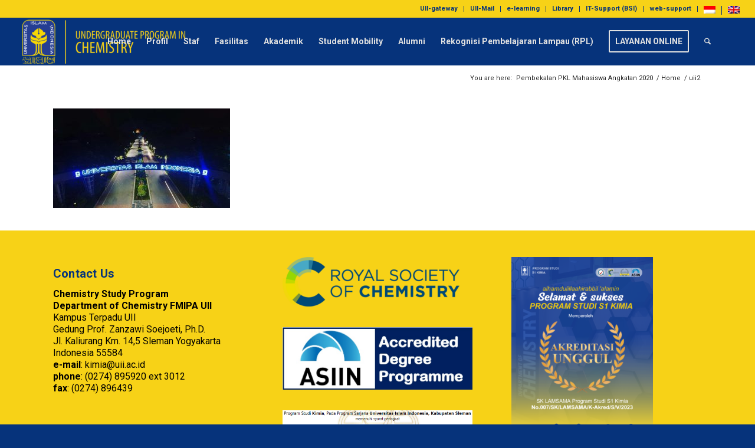

--- FILE ---
content_type: text/html; charset=UTF-8
request_url: https://chemistry.uii.ac.id/home/uii2/
body_size: 17073
content:
<!DOCTYPE html>
<html lang="id" class="html_stretched responsive av-preloader-disabled  html_header_top html_logo_left html_main_nav_header html_menu_right html_custom html_header_sticky html_header_shrinking_disabled html_header_topbar_active html_mobile_menu_tablet html_header_searchicon html_content_align_center html_header_unstick_top html_header_stretch html_minimal_header html_elegant-blog html_av-submenu-hidden html_av-submenu-display-click html_av-overlay-side html_av-overlay-side-classic html_av-submenu-noclone html_entry_id_1687 av-cookies-no-cookie-consent av-no-preview av-default-lightbox html_text_menu_active av-mobile-menu-switch-default">
<head>
<meta charset="UTF-8" />


<!-- mobile setting -->
<meta name="viewport" content="width=device-width, initial-scale=1">

<!-- Scripts/CSS and wp_head hook -->
<meta name='robots' content='index, follow, max-image-preview:large, max-snippet:-1, max-video-preview:-1' />

	<!-- This site is optimized with the Yoast SEO plugin v26.8 - https://yoast.com/product/yoast-seo-wordpress/ -->
	<title>uii2 - Program Studi Kimia Fakultas MIPA UII</title>
	<link rel="canonical" href="https://chemistry.uii.ac.id/home/uii2/" />
	<meta property="og:locale" content="id_ID" />
	<meta property="og:type" content="article" />
	<meta property="og:title" content="uii2 - Program Studi Kimia Fakultas MIPA UII" />
	<meta property="og:url" content="https://chemistry.uii.ac.id/home/uii2/" />
	<meta property="og:site_name" content="Program Studi Kimia Fakultas MIPA UII" />
	<meta property="og:image" content="https://chemistry.uii.ac.id/home/uii2" />
	<meta property="og:image:width" content="960" />
	<meta property="og:image:height" content="540" />
	<meta property="og:image:type" content="image/jpeg" />
	<meta name="twitter:card" content="summary_large_image" />
	<script type="application/ld+json" class="yoast-schema-graph">{"@context":"https://schema.org","@graph":[{"@type":"WebPage","@id":"https://chemistry.uii.ac.id/home/uii2/","url":"https://chemistry.uii.ac.id/home/uii2/","name":"uii2 - Program Studi Kimia Fakultas MIPA UII","isPartOf":{"@id":"https://chemistry.uii.ac.id/#website"},"primaryImageOfPage":{"@id":"https://chemistry.uii.ac.id/home/uii2/#primaryimage"},"image":{"@id":"https://chemistry.uii.ac.id/home/uii2/#primaryimage"},"thumbnailUrl":"https://chemistry.uii.ac.id/wp-content/uploads/2018/01/uii2.jpg","datePublished":"2018-01-13T07:33:35+00:00","breadcrumb":{"@id":"https://chemistry.uii.ac.id/home/uii2/#breadcrumb"},"inLanguage":"id","potentialAction":[{"@type":"ReadAction","target":["https://chemistry.uii.ac.id/home/uii2/"]}]},{"@type":"ImageObject","inLanguage":"id","@id":"https://chemistry.uii.ac.id/home/uii2/#primaryimage","url":"https://chemistry.uii.ac.id/wp-content/uploads/2018/01/uii2.jpg","contentUrl":"https://chemistry.uii.ac.id/wp-content/uploads/2018/01/uii2.jpg","width":960,"height":540},{"@type":"BreadcrumbList","@id":"https://chemistry.uii.ac.id/home/uii2/#breadcrumb","itemListElement":[{"@type":"ListItem","position":1,"name":"Home","item":"https://chemistry.uii.ac.id/"},{"@type":"ListItem","position":2,"name":"Home","item":"https://chemistry.uii.ac.id/"},{"@type":"ListItem","position":3,"name":"uii2"}]},{"@type":"WebSite","@id":"https://chemistry.uii.ac.id/#website","url":"https://chemistry.uii.ac.id/","name":"Program Studi Kimia Fakultas MIPA UII","description":"Menjadi Program Studi Kimia yang unggul dan berdaya saing global sebagai rahmatan lil ‘alamin","potentialAction":[{"@type":"SearchAction","target":{"@type":"EntryPoint","urlTemplate":"https://chemistry.uii.ac.id/?s={search_term_string}"},"query-input":{"@type":"PropertyValueSpecification","valueRequired":true,"valueName":"search_term_string"}}],"inLanguage":"id"}]}</script>
	<!-- / Yoast SEO plugin. -->


<link rel="alternate" type="application/rss+xml" title="Program Studi Kimia Fakultas MIPA UII &raquo; Feed" href="https://chemistry.uii.ac.id/feed/" />
<link rel="alternate" type="application/rss+xml" title="Program Studi Kimia Fakultas MIPA UII &raquo; Umpan Komentar" href="https://chemistry.uii.ac.id/comments/feed/" />
<link rel="alternate" title="oEmbed (JSON)" type="application/json+oembed" href="https://chemistry.uii.ac.id/wp-json/oembed/1.0/embed?url=https%3A%2F%2Fchemistry.uii.ac.id%2Fhome%2Fuii2%2F" />
<link rel="alternate" title="oEmbed (XML)" type="text/xml+oembed" href="https://chemistry.uii.ac.id/wp-json/oembed/1.0/embed?url=https%3A%2F%2Fchemistry.uii.ac.id%2Fhome%2Fuii2%2F&#038;format=xml" />
		<!-- This site uses the Google Analytics by MonsterInsights plugin v9.10.1 - Using Analytics tracking - https://www.monsterinsights.com/ -->
		<!-- Note: MonsterInsights is not currently configured on this site. The site owner needs to authenticate with Google Analytics in the MonsterInsights settings panel. -->
					<!-- No tracking code set -->
				<!-- / Google Analytics by MonsterInsights -->
		
<!-- google webfont font replacement -->

			<script type='text/javascript'>

				(function() {

					/*	check if webfonts are disabled by user setting via cookie - or user must opt in.	*/
					var html = document.getElementsByTagName('html')[0];
					var cookie_check = html.className.indexOf('av-cookies-needs-opt-in') >= 0 || html.className.indexOf('av-cookies-can-opt-out') >= 0;
					var allow_continue = true;
					var silent_accept_cookie = html.className.indexOf('av-cookies-user-silent-accept') >= 0;

					if( cookie_check && ! silent_accept_cookie )
					{
						if( ! document.cookie.match(/aviaCookieConsent/) || html.className.indexOf('av-cookies-session-refused') >= 0 )
						{
							allow_continue = false;
						}
						else
						{
							if( ! document.cookie.match(/aviaPrivacyRefuseCookiesHideBar/) )
							{
								allow_continue = false;
							}
							else if( ! document.cookie.match(/aviaPrivacyEssentialCookiesEnabled/) )
							{
								allow_continue = false;
							}
							else if( document.cookie.match(/aviaPrivacyGoogleWebfontsDisabled/) )
							{
								allow_continue = false;
							}
						}
					}

					if( allow_continue )
					{
						var f = document.createElement('link');

						f.type 	= 'text/css';
						f.rel 	= 'stylesheet';
						f.href 	= 'https://fonts.googleapis.com/css?family=Open+Sans:400,600%7CRoboto:100,400,700%7CLato:300,400,700&display=auto';
						f.id 	= 'avia-google-webfont';

						document.getElementsByTagName('head')[0].appendChild(f);
					}
				})();

			</script>
			<style id='wp-img-auto-sizes-contain-inline-css' type='text/css'>
img:is([sizes=auto i],[sizes^="auto," i]){contain-intrinsic-size:3000px 1500px}
/*# sourceURL=wp-img-auto-sizes-contain-inline-css */
</style>
<link rel='stylesheet' id='avia-grid-css' href='https://chemistry.uii.ac.id/wp-content/themes/enfold/css/grid.css?ver=7.1' type='text/css' media='all' />
<link rel='stylesheet' id='avia-base-css' href='https://chemistry.uii.ac.id/wp-content/themes/enfold/css/base.css?ver=7.1' type='text/css' media='all' />
<link rel='stylesheet' id='avia-layout-css' href='https://chemistry.uii.ac.id/wp-content/themes/enfold/css/layout.css?ver=7.1' type='text/css' media='all' />
<link rel='stylesheet' id='avia-module-audioplayer-css' href='https://chemistry.uii.ac.id/wp-content/themes/enfold/config-templatebuilder/avia-shortcodes/audio-player/audio-player.css?ver=7.1' type='text/css' media='all' />
<link rel='stylesheet' id='avia-module-blog-css' href='https://chemistry.uii.ac.id/wp-content/themes/enfold/config-templatebuilder/avia-shortcodes/blog/blog.css?ver=7.1' type='text/css' media='all' />
<link rel='stylesheet' id='avia-module-postslider-css' href='https://chemistry.uii.ac.id/wp-content/themes/enfold/config-templatebuilder/avia-shortcodes/postslider/postslider.css?ver=7.1' type='text/css' media='all' />
<link rel='stylesheet' id='avia-module-button-css' href='https://chemistry.uii.ac.id/wp-content/themes/enfold/config-templatebuilder/avia-shortcodes/buttons/buttons.css?ver=7.1' type='text/css' media='all' />
<link rel='stylesheet' id='avia-module-buttonrow-css' href='https://chemistry.uii.ac.id/wp-content/themes/enfold/config-templatebuilder/avia-shortcodes/buttonrow/buttonrow.css?ver=7.1' type='text/css' media='all' />
<link rel='stylesheet' id='avia-module-button-fullwidth-css' href='https://chemistry.uii.ac.id/wp-content/themes/enfold/config-templatebuilder/avia-shortcodes/buttons_fullwidth/buttons_fullwidth.css?ver=7.1' type='text/css' media='all' />
<link rel='stylesheet' id='avia-module-catalogue-css' href='https://chemistry.uii.ac.id/wp-content/themes/enfold/config-templatebuilder/avia-shortcodes/catalogue/catalogue.css?ver=7.1' type='text/css' media='all' />
<link rel='stylesheet' id='avia-module-comments-css' href='https://chemistry.uii.ac.id/wp-content/themes/enfold/config-templatebuilder/avia-shortcodes/comments/comments.css?ver=7.1' type='text/css' media='all' />
<link rel='stylesheet' id='avia-module-contact-css' href='https://chemistry.uii.ac.id/wp-content/themes/enfold/config-templatebuilder/avia-shortcodes/contact/contact.css?ver=7.1' type='text/css' media='all' />
<link rel='stylesheet' id='avia-module-slideshow-css' href='https://chemistry.uii.ac.id/wp-content/themes/enfold/config-templatebuilder/avia-shortcodes/slideshow/slideshow.css?ver=7.1' type='text/css' media='all' />
<link rel='stylesheet' id='avia-module-slideshow-contentpartner-css' href='https://chemistry.uii.ac.id/wp-content/themes/enfold/config-templatebuilder/avia-shortcodes/contentslider/contentslider.css?ver=7.1' type='text/css' media='all' />
<link rel='stylesheet' id='avia-module-countdown-css' href='https://chemistry.uii.ac.id/wp-content/themes/enfold/config-templatebuilder/avia-shortcodes/countdown/countdown.css?ver=7.1' type='text/css' media='all' />
<link rel='stylesheet' id='avia-module-dynamic-field-css' href='https://chemistry.uii.ac.id/wp-content/themes/enfold/config-templatebuilder/avia-shortcodes/dynamic_field/dynamic_field.css?ver=7.1' type='text/css' media='all' />
<link rel='stylesheet' id='avia-module-gallery-css' href='https://chemistry.uii.ac.id/wp-content/themes/enfold/config-templatebuilder/avia-shortcodes/gallery/gallery.css?ver=7.1' type='text/css' media='all' />
<link rel='stylesheet' id='avia-module-gallery-hor-css' href='https://chemistry.uii.ac.id/wp-content/themes/enfold/config-templatebuilder/avia-shortcodes/gallery_horizontal/gallery_horizontal.css?ver=7.1' type='text/css' media='all' />
<link rel='stylesheet' id='avia-module-maps-css' href='https://chemistry.uii.ac.id/wp-content/themes/enfold/config-templatebuilder/avia-shortcodes/google_maps/google_maps.css?ver=7.1' type='text/css' media='all' />
<link rel='stylesheet' id='avia-module-gridrow-css' href='https://chemistry.uii.ac.id/wp-content/themes/enfold/config-templatebuilder/avia-shortcodes/grid_row/grid_row.css?ver=7.1' type='text/css' media='all' />
<link rel='stylesheet' id='avia-module-heading-css' href='https://chemistry.uii.ac.id/wp-content/themes/enfold/config-templatebuilder/avia-shortcodes/heading/heading.css?ver=7.1' type='text/css' media='all' />
<link rel='stylesheet' id='avia-module-rotator-css' href='https://chemistry.uii.ac.id/wp-content/themes/enfold/config-templatebuilder/avia-shortcodes/headline_rotator/headline_rotator.css?ver=7.1' type='text/css' media='all' />
<link rel='stylesheet' id='avia-module-hr-css' href='https://chemistry.uii.ac.id/wp-content/themes/enfold/config-templatebuilder/avia-shortcodes/hr/hr.css?ver=7.1' type='text/css' media='all' />
<link rel='stylesheet' id='avia-module-icon-css' href='https://chemistry.uii.ac.id/wp-content/themes/enfold/config-templatebuilder/avia-shortcodes/icon/icon.css?ver=7.1' type='text/css' media='all' />
<link rel='stylesheet' id='avia-module-icon-circles-css' href='https://chemistry.uii.ac.id/wp-content/themes/enfold/config-templatebuilder/avia-shortcodes/icon_circles/icon_circles.css?ver=7.1' type='text/css' media='all' />
<link rel='stylesheet' id='avia-module-iconbox-css' href='https://chemistry.uii.ac.id/wp-content/themes/enfold/config-templatebuilder/avia-shortcodes/iconbox/iconbox.css?ver=7.1' type='text/css' media='all' />
<link rel='stylesheet' id='avia-module-icongrid-css' href='https://chemistry.uii.ac.id/wp-content/themes/enfold/config-templatebuilder/avia-shortcodes/icongrid/icongrid.css?ver=7.1' type='text/css' media='all' />
<link rel='stylesheet' id='avia-module-iconlist-css' href='https://chemistry.uii.ac.id/wp-content/themes/enfold/config-templatebuilder/avia-shortcodes/iconlist/iconlist.css?ver=7.1' type='text/css' media='all' />
<link rel='stylesheet' id='avia-module-image-css' href='https://chemistry.uii.ac.id/wp-content/themes/enfold/config-templatebuilder/avia-shortcodes/image/image.css?ver=7.1' type='text/css' media='all' />
<link rel='stylesheet' id='avia-module-image-diff-css' href='https://chemistry.uii.ac.id/wp-content/themes/enfold/config-templatebuilder/avia-shortcodes/image_diff/image_diff.css?ver=7.1' type='text/css' media='all' />
<link rel='stylesheet' id='avia-module-hotspot-css' href='https://chemistry.uii.ac.id/wp-content/themes/enfold/config-templatebuilder/avia-shortcodes/image_hotspots/image_hotspots.css?ver=7.1' type='text/css' media='all' />
<link rel='stylesheet' id='avia-module-sc-lottie-animation-css' href='https://chemistry.uii.ac.id/wp-content/themes/enfold/config-templatebuilder/avia-shortcodes/lottie_animation/lottie_animation.css?ver=7.1' type='text/css' media='all' />
<link rel='stylesheet' id='avia-module-magazine-css' href='https://chemistry.uii.ac.id/wp-content/themes/enfold/config-templatebuilder/avia-shortcodes/magazine/magazine.css?ver=7.1' type='text/css' media='all' />
<link rel='stylesheet' id='avia-module-masonry-css' href='https://chemistry.uii.ac.id/wp-content/themes/enfold/config-templatebuilder/avia-shortcodes/masonry_entries/masonry_entries.css?ver=7.1' type='text/css' media='all' />
<link rel='stylesheet' id='avia-siteloader-css' href='https://chemistry.uii.ac.id/wp-content/themes/enfold/css/avia-snippet-site-preloader.css?ver=7.1' type='text/css' media='all' />
<link rel='stylesheet' id='avia-module-menu-css' href='https://chemistry.uii.ac.id/wp-content/themes/enfold/config-templatebuilder/avia-shortcodes/menu/menu.css?ver=7.1' type='text/css' media='all' />
<link rel='stylesheet' id='avia-module-notification-css' href='https://chemistry.uii.ac.id/wp-content/themes/enfold/config-templatebuilder/avia-shortcodes/notification/notification.css?ver=7.1' type='text/css' media='all' />
<link rel='stylesheet' id='avia-module-numbers-css' href='https://chemistry.uii.ac.id/wp-content/themes/enfold/config-templatebuilder/avia-shortcodes/numbers/numbers.css?ver=7.1' type='text/css' media='all' />
<link rel='stylesheet' id='avia-module-portfolio-css' href='https://chemistry.uii.ac.id/wp-content/themes/enfold/config-templatebuilder/avia-shortcodes/portfolio/portfolio.css?ver=7.1' type='text/css' media='all' />
<link rel='stylesheet' id='avia-module-post-metadata-css' href='https://chemistry.uii.ac.id/wp-content/themes/enfold/config-templatebuilder/avia-shortcodes/post_metadata/post_metadata.css?ver=7.1' type='text/css' media='all' />
<link rel='stylesheet' id='avia-module-progress-bar-css' href='https://chemistry.uii.ac.id/wp-content/themes/enfold/config-templatebuilder/avia-shortcodes/progressbar/progressbar.css?ver=7.1' type='text/css' media='all' />
<link rel='stylesheet' id='avia-module-promobox-css' href='https://chemistry.uii.ac.id/wp-content/themes/enfold/config-templatebuilder/avia-shortcodes/promobox/promobox.css?ver=7.1' type='text/css' media='all' />
<link rel='stylesheet' id='avia-sc-search-css' href='https://chemistry.uii.ac.id/wp-content/themes/enfold/config-templatebuilder/avia-shortcodes/search/search.css?ver=7.1' type='text/css' media='all' />
<link rel='stylesheet' id='avia-module-slideshow-accordion-css' href='https://chemistry.uii.ac.id/wp-content/themes/enfold/config-templatebuilder/avia-shortcodes/slideshow_accordion/slideshow_accordion.css?ver=7.1' type='text/css' media='all' />
<link rel='stylesheet' id='avia-module-slideshow-feature-image-css' href='https://chemistry.uii.ac.id/wp-content/themes/enfold/config-templatebuilder/avia-shortcodes/slideshow_feature_image/slideshow_feature_image.css?ver=7.1' type='text/css' media='all' />
<link rel='stylesheet' id='avia-module-slideshow-fullsize-css' href='https://chemistry.uii.ac.id/wp-content/themes/enfold/config-templatebuilder/avia-shortcodes/slideshow_fullsize/slideshow_fullsize.css?ver=7.1' type='text/css' media='all' />
<link rel='stylesheet' id='avia-module-slideshow-fullscreen-css' href='https://chemistry.uii.ac.id/wp-content/themes/enfold/config-templatebuilder/avia-shortcodes/slideshow_fullscreen/slideshow_fullscreen.css?ver=7.1' type='text/css' media='all' />
<link rel='stylesheet' id='avia-module-slideshow-ls-css' href='https://chemistry.uii.ac.id/wp-content/themes/enfold/config-templatebuilder/avia-shortcodes/slideshow_layerslider/slideshow_layerslider.css?ver=7.1' type='text/css' media='all' />
<link rel='stylesheet' id='avia-module-social-css' href='https://chemistry.uii.ac.id/wp-content/themes/enfold/config-templatebuilder/avia-shortcodes/social_share/social_share.css?ver=7.1' type='text/css' media='all' />
<link rel='stylesheet' id='avia-module-tabsection-css' href='https://chemistry.uii.ac.id/wp-content/themes/enfold/config-templatebuilder/avia-shortcodes/tab_section/tab_section.css?ver=7.1' type='text/css' media='all' />
<link rel='stylesheet' id='avia-module-table-css' href='https://chemistry.uii.ac.id/wp-content/themes/enfold/config-templatebuilder/avia-shortcodes/table/table.css?ver=7.1' type='text/css' media='all' />
<link rel='stylesheet' id='avia-module-tabs-css' href='https://chemistry.uii.ac.id/wp-content/themes/enfold/config-templatebuilder/avia-shortcodes/tabs/tabs.css?ver=7.1' type='text/css' media='all' />
<link rel='stylesheet' id='avia-module-team-css' href='https://chemistry.uii.ac.id/wp-content/themes/enfold/config-templatebuilder/avia-shortcodes/team/team.css?ver=7.1' type='text/css' media='all' />
<link rel='stylesheet' id='avia-module-testimonials-css' href='https://chemistry.uii.ac.id/wp-content/themes/enfold/config-templatebuilder/avia-shortcodes/testimonials/testimonials.css?ver=7.1' type='text/css' media='all' />
<link rel='stylesheet' id='avia-module-timeline-css' href='https://chemistry.uii.ac.id/wp-content/themes/enfold/config-templatebuilder/avia-shortcodes/timeline/timeline.css?ver=7.1' type='text/css' media='all' />
<link rel='stylesheet' id='avia-module-toggles-css' href='https://chemistry.uii.ac.id/wp-content/themes/enfold/config-templatebuilder/avia-shortcodes/toggles/toggles.css?ver=7.1' type='text/css' media='all' />
<link rel='stylesheet' id='avia-module-video-css' href='https://chemistry.uii.ac.id/wp-content/themes/enfold/config-templatebuilder/avia-shortcodes/video/video.css?ver=7.1' type='text/css' media='all' />
<style id='wp-emoji-styles-inline-css' type='text/css'>

	img.wp-smiley, img.emoji {
		display: inline !important;
		border: none !important;
		box-shadow: none !important;
		height: 1em !important;
		width: 1em !important;
		margin: 0 0.07em !important;
		vertical-align: -0.1em !important;
		background: none !important;
		padding: 0 !important;
	}
/*# sourceURL=wp-emoji-styles-inline-css */
</style>
<style id='wp-block-library-inline-css' type='text/css'>
:root{--wp-block-synced-color:#7a00df;--wp-block-synced-color--rgb:122,0,223;--wp-bound-block-color:var(--wp-block-synced-color);--wp-editor-canvas-background:#ddd;--wp-admin-theme-color:#007cba;--wp-admin-theme-color--rgb:0,124,186;--wp-admin-theme-color-darker-10:#006ba1;--wp-admin-theme-color-darker-10--rgb:0,107,160.5;--wp-admin-theme-color-darker-20:#005a87;--wp-admin-theme-color-darker-20--rgb:0,90,135;--wp-admin-border-width-focus:2px}@media (min-resolution:192dpi){:root{--wp-admin-border-width-focus:1.5px}}.wp-element-button{cursor:pointer}:root .has-very-light-gray-background-color{background-color:#eee}:root .has-very-dark-gray-background-color{background-color:#313131}:root .has-very-light-gray-color{color:#eee}:root .has-very-dark-gray-color{color:#313131}:root .has-vivid-green-cyan-to-vivid-cyan-blue-gradient-background{background:linear-gradient(135deg,#00d084,#0693e3)}:root .has-purple-crush-gradient-background{background:linear-gradient(135deg,#34e2e4,#4721fb 50%,#ab1dfe)}:root .has-hazy-dawn-gradient-background{background:linear-gradient(135deg,#faaca8,#dad0ec)}:root .has-subdued-olive-gradient-background{background:linear-gradient(135deg,#fafae1,#67a671)}:root .has-atomic-cream-gradient-background{background:linear-gradient(135deg,#fdd79a,#004a59)}:root .has-nightshade-gradient-background{background:linear-gradient(135deg,#330968,#31cdcf)}:root .has-midnight-gradient-background{background:linear-gradient(135deg,#020381,#2874fc)}:root{--wp--preset--font-size--normal:16px;--wp--preset--font-size--huge:42px}.has-regular-font-size{font-size:1em}.has-larger-font-size{font-size:2.625em}.has-normal-font-size{font-size:var(--wp--preset--font-size--normal)}.has-huge-font-size{font-size:var(--wp--preset--font-size--huge)}.has-text-align-center{text-align:center}.has-text-align-left{text-align:left}.has-text-align-right{text-align:right}.has-fit-text{white-space:nowrap!important}#end-resizable-editor-section{display:none}.aligncenter{clear:both}.items-justified-left{justify-content:flex-start}.items-justified-center{justify-content:center}.items-justified-right{justify-content:flex-end}.items-justified-space-between{justify-content:space-between}.screen-reader-text{border:0;clip-path:inset(50%);height:1px;margin:-1px;overflow:hidden;padding:0;position:absolute;width:1px;word-wrap:normal!important}.screen-reader-text:focus{background-color:#ddd;clip-path:none;color:#444;display:block;font-size:1em;height:auto;left:5px;line-height:normal;padding:15px 23px 14px;text-decoration:none;top:5px;width:auto;z-index:100000}html :where(.has-border-color){border-style:solid}html :where([style*=border-top-color]){border-top-style:solid}html :where([style*=border-right-color]){border-right-style:solid}html :where([style*=border-bottom-color]){border-bottom-style:solid}html :where([style*=border-left-color]){border-left-style:solid}html :where([style*=border-width]){border-style:solid}html :where([style*=border-top-width]){border-top-style:solid}html :where([style*=border-right-width]){border-right-style:solid}html :where([style*=border-bottom-width]){border-bottom-style:solid}html :where([style*=border-left-width]){border-left-style:solid}html :where(img[class*=wp-image-]){height:auto;max-width:100%}:where(figure){margin:0 0 1em}html :where(.is-position-sticky){--wp-admin--admin-bar--position-offset:var(--wp-admin--admin-bar--height,0px)}@media screen and (max-width:600px){html :where(.is-position-sticky){--wp-admin--admin-bar--position-offset:0px}}

/*# sourceURL=wp-block-library-inline-css */
</style><style id='global-styles-inline-css' type='text/css'>
:root{--wp--preset--aspect-ratio--square: 1;--wp--preset--aspect-ratio--4-3: 4/3;--wp--preset--aspect-ratio--3-4: 3/4;--wp--preset--aspect-ratio--3-2: 3/2;--wp--preset--aspect-ratio--2-3: 2/3;--wp--preset--aspect-ratio--16-9: 16/9;--wp--preset--aspect-ratio--9-16: 9/16;--wp--preset--color--black: #000000;--wp--preset--color--cyan-bluish-gray: #abb8c3;--wp--preset--color--white: #ffffff;--wp--preset--color--pale-pink: #f78da7;--wp--preset--color--vivid-red: #cf2e2e;--wp--preset--color--luminous-vivid-orange: #ff6900;--wp--preset--color--luminous-vivid-amber: #fcb900;--wp--preset--color--light-green-cyan: #7bdcb5;--wp--preset--color--vivid-green-cyan: #00d084;--wp--preset--color--pale-cyan-blue: #8ed1fc;--wp--preset--color--vivid-cyan-blue: #0693e3;--wp--preset--color--vivid-purple: #9b51e0;--wp--preset--color--metallic-red: #b02b2c;--wp--preset--color--maximum-yellow-red: #edae44;--wp--preset--color--yellow-sun: #eeee22;--wp--preset--color--palm-leaf: #83a846;--wp--preset--color--aero: #7bb0e7;--wp--preset--color--old-lavender: #745f7e;--wp--preset--color--steel-teal: #5f8789;--wp--preset--color--raspberry-pink: #d65799;--wp--preset--color--medium-turquoise: #4ecac2;--wp--preset--gradient--vivid-cyan-blue-to-vivid-purple: linear-gradient(135deg,rgb(6,147,227) 0%,rgb(155,81,224) 100%);--wp--preset--gradient--light-green-cyan-to-vivid-green-cyan: linear-gradient(135deg,rgb(122,220,180) 0%,rgb(0,208,130) 100%);--wp--preset--gradient--luminous-vivid-amber-to-luminous-vivid-orange: linear-gradient(135deg,rgb(252,185,0) 0%,rgb(255,105,0) 100%);--wp--preset--gradient--luminous-vivid-orange-to-vivid-red: linear-gradient(135deg,rgb(255,105,0) 0%,rgb(207,46,46) 100%);--wp--preset--gradient--very-light-gray-to-cyan-bluish-gray: linear-gradient(135deg,rgb(238,238,238) 0%,rgb(169,184,195) 100%);--wp--preset--gradient--cool-to-warm-spectrum: linear-gradient(135deg,rgb(74,234,220) 0%,rgb(151,120,209) 20%,rgb(207,42,186) 40%,rgb(238,44,130) 60%,rgb(251,105,98) 80%,rgb(254,248,76) 100%);--wp--preset--gradient--blush-light-purple: linear-gradient(135deg,rgb(255,206,236) 0%,rgb(152,150,240) 100%);--wp--preset--gradient--blush-bordeaux: linear-gradient(135deg,rgb(254,205,165) 0%,rgb(254,45,45) 50%,rgb(107,0,62) 100%);--wp--preset--gradient--luminous-dusk: linear-gradient(135deg,rgb(255,203,112) 0%,rgb(199,81,192) 50%,rgb(65,88,208) 100%);--wp--preset--gradient--pale-ocean: linear-gradient(135deg,rgb(255,245,203) 0%,rgb(182,227,212) 50%,rgb(51,167,181) 100%);--wp--preset--gradient--electric-grass: linear-gradient(135deg,rgb(202,248,128) 0%,rgb(113,206,126) 100%);--wp--preset--gradient--midnight: linear-gradient(135deg,rgb(2,3,129) 0%,rgb(40,116,252) 100%);--wp--preset--font-size--small: 1rem;--wp--preset--font-size--medium: 1.125rem;--wp--preset--font-size--large: 1.75rem;--wp--preset--font-size--x-large: clamp(1.75rem, 3vw, 2.25rem);--wp--preset--spacing--20: 0.44rem;--wp--preset--spacing--30: 0.67rem;--wp--preset--spacing--40: 1rem;--wp--preset--spacing--50: 1.5rem;--wp--preset--spacing--60: 2.25rem;--wp--preset--spacing--70: 3.38rem;--wp--preset--spacing--80: 5.06rem;--wp--preset--shadow--natural: 6px 6px 9px rgba(0, 0, 0, 0.2);--wp--preset--shadow--deep: 12px 12px 50px rgba(0, 0, 0, 0.4);--wp--preset--shadow--sharp: 6px 6px 0px rgba(0, 0, 0, 0.2);--wp--preset--shadow--outlined: 6px 6px 0px -3px rgb(255, 255, 255), 6px 6px rgb(0, 0, 0);--wp--preset--shadow--crisp: 6px 6px 0px rgb(0, 0, 0);}:root { --wp--style--global--content-size: 800px;--wp--style--global--wide-size: 1130px; }:where(body) { margin: 0; }.wp-site-blocks > .alignleft { float: left; margin-right: 2em; }.wp-site-blocks > .alignright { float: right; margin-left: 2em; }.wp-site-blocks > .aligncenter { justify-content: center; margin-left: auto; margin-right: auto; }:where(.is-layout-flex){gap: 0.5em;}:where(.is-layout-grid){gap: 0.5em;}.is-layout-flow > .alignleft{float: left;margin-inline-start: 0;margin-inline-end: 2em;}.is-layout-flow > .alignright{float: right;margin-inline-start: 2em;margin-inline-end: 0;}.is-layout-flow > .aligncenter{margin-left: auto !important;margin-right: auto !important;}.is-layout-constrained > .alignleft{float: left;margin-inline-start: 0;margin-inline-end: 2em;}.is-layout-constrained > .alignright{float: right;margin-inline-start: 2em;margin-inline-end: 0;}.is-layout-constrained > .aligncenter{margin-left: auto !important;margin-right: auto !important;}.is-layout-constrained > :where(:not(.alignleft):not(.alignright):not(.alignfull)){max-width: var(--wp--style--global--content-size);margin-left: auto !important;margin-right: auto !important;}.is-layout-constrained > .alignwide{max-width: var(--wp--style--global--wide-size);}body .is-layout-flex{display: flex;}.is-layout-flex{flex-wrap: wrap;align-items: center;}.is-layout-flex > :is(*, div){margin: 0;}body .is-layout-grid{display: grid;}.is-layout-grid > :is(*, div){margin: 0;}body{padding-top: 0px;padding-right: 0px;padding-bottom: 0px;padding-left: 0px;}a:where(:not(.wp-element-button)){text-decoration: underline;}:root :where(.wp-element-button, .wp-block-button__link){background-color: #32373c;border-width: 0;color: #fff;font-family: inherit;font-size: inherit;font-style: inherit;font-weight: inherit;letter-spacing: inherit;line-height: inherit;padding-top: calc(0.667em + 2px);padding-right: calc(1.333em + 2px);padding-bottom: calc(0.667em + 2px);padding-left: calc(1.333em + 2px);text-decoration: none;text-transform: inherit;}.has-black-color{color: var(--wp--preset--color--black) !important;}.has-cyan-bluish-gray-color{color: var(--wp--preset--color--cyan-bluish-gray) !important;}.has-white-color{color: var(--wp--preset--color--white) !important;}.has-pale-pink-color{color: var(--wp--preset--color--pale-pink) !important;}.has-vivid-red-color{color: var(--wp--preset--color--vivid-red) !important;}.has-luminous-vivid-orange-color{color: var(--wp--preset--color--luminous-vivid-orange) !important;}.has-luminous-vivid-amber-color{color: var(--wp--preset--color--luminous-vivid-amber) !important;}.has-light-green-cyan-color{color: var(--wp--preset--color--light-green-cyan) !important;}.has-vivid-green-cyan-color{color: var(--wp--preset--color--vivid-green-cyan) !important;}.has-pale-cyan-blue-color{color: var(--wp--preset--color--pale-cyan-blue) !important;}.has-vivid-cyan-blue-color{color: var(--wp--preset--color--vivid-cyan-blue) !important;}.has-vivid-purple-color{color: var(--wp--preset--color--vivid-purple) !important;}.has-metallic-red-color{color: var(--wp--preset--color--metallic-red) !important;}.has-maximum-yellow-red-color{color: var(--wp--preset--color--maximum-yellow-red) !important;}.has-yellow-sun-color{color: var(--wp--preset--color--yellow-sun) !important;}.has-palm-leaf-color{color: var(--wp--preset--color--palm-leaf) !important;}.has-aero-color{color: var(--wp--preset--color--aero) !important;}.has-old-lavender-color{color: var(--wp--preset--color--old-lavender) !important;}.has-steel-teal-color{color: var(--wp--preset--color--steel-teal) !important;}.has-raspberry-pink-color{color: var(--wp--preset--color--raspberry-pink) !important;}.has-medium-turquoise-color{color: var(--wp--preset--color--medium-turquoise) !important;}.has-black-background-color{background-color: var(--wp--preset--color--black) !important;}.has-cyan-bluish-gray-background-color{background-color: var(--wp--preset--color--cyan-bluish-gray) !important;}.has-white-background-color{background-color: var(--wp--preset--color--white) !important;}.has-pale-pink-background-color{background-color: var(--wp--preset--color--pale-pink) !important;}.has-vivid-red-background-color{background-color: var(--wp--preset--color--vivid-red) !important;}.has-luminous-vivid-orange-background-color{background-color: var(--wp--preset--color--luminous-vivid-orange) !important;}.has-luminous-vivid-amber-background-color{background-color: var(--wp--preset--color--luminous-vivid-amber) !important;}.has-light-green-cyan-background-color{background-color: var(--wp--preset--color--light-green-cyan) !important;}.has-vivid-green-cyan-background-color{background-color: var(--wp--preset--color--vivid-green-cyan) !important;}.has-pale-cyan-blue-background-color{background-color: var(--wp--preset--color--pale-cyan-blue) !important;}.has-vivid-cyan-blue-background-color{background-color: var(--wp--preset--color--vivid-cyan-blue) !important;}.has-vivid-purple-background-color{background-color: var(--wp--preset--color--vivid-purple) !important;}.has-metallic-red-background-color{background-color: var(--wp--preset--color--metallic-red) !important;}.has-maximum-yellow-red-background-color{background-color: var(--wp--preset--color--maximum-yellow-red) !important;}.has-yellow-sun-background-color{background-color: var(--wp--preset--color--yellow-sun) !important;}.has-palm-leaf-background-color{background-color: var(--wp--preset--color--palm-leaf) !important;}.has-aero-background-color{background-color: var(--wp--preset--color--aero) !important;}.has-old-lavender-background-color{background-color: var(--wp--preset--color--old-lavender) !important;}.has-steel-teal-background-color{background-color: var(--wp--preset--color--steel-teal) !important;}.has-raspberry-pink-background-color{background-color: var(--wp--preset--color--raspberry-pink) !important;}.has-medium-turquoise-background-color{background-color: var(--wp--preset--color--medium-turquoise) !important;}.has-black-border-color{border-color: var(--wp--preset--color--black) !important;}.has-cyan-bluish-gray-border-color{border-color: var(--wp--preset--color--cyan-bluish-gray) !important;}.has-white-border-color{border-color: var(--wp--preset--color--white) !important;}.has-pale-pink-border-color{border-color: var(--wp--preset--color--pale-pink) !important;}.has-vivid-red-border-color{border-color: var(--wp--preset--color--vivid-red) !important;}.has-luminous-vivid-orange-border-color{border-color: var(--wp--preset--color--luminous-vivid-orange) !important;}.has-luminous-vivid-amber-border-color{border-color: var(--wp--preset--color--luminous-vivid-amber) !important;}.has-light-green-cyan-border-color{border-color: var(--wp--preset--color--light-green-cyan) !important;}.has-vivid-green-cyan-border-color{border-color: var(--wp--preset--color--vivid-green-cyan) !important;}.has-pale-cyan-blue-border-color{border-color: var(--wp--preset--color--pale-cyan-blue) !important;}.has-vivid-cyan-blue-border-color{border-color: var(--wp--preset--color--vivid-cyan-blue) !important;}.has-vivid-purple-border-color{border-color: var(--wp--preset--color--vivid-purple) !important;}.has-metallic-red-border-color{border-color: var(--wp--preset--color--metallic-red) !important;}.has-maximum-yellow-red-border-color{border-color: var(--wp--preset--color--maximum-yellow-red) !important;}.has-yellow-sun-border-color{border-color: var(--wp--preset--color--yellow-sun) !important;}.has-palm-leaf-border-color{border-color: var(--wp--preset--color--palm-leaf) !important;}.has-aero-border-color{border-color: var(--wp--preset--color--aero) !important;}.has-old-lavender-border-color{border-color: var(--wp--preset--color--old-lavender) !important;}.has-steel-teal-border-color{border-color: var(--wp--preset--color--steel-teal) !important;}.has-raspberry-pink-border-color{border-color: var(--wp--preset--color--raspberry-pink) !important;}.has-medium-turquoise-border-color{border-color: var(--wp--preset--color--medium-turquoise) !important;}.has-vivid-cyan-blue-to-vivid-purple-gradient-background{background: var(--wp--preset--gradient--vivid-cyan-blue-to-vivid-purple) !important;}.has-light-green-cyan-to-vivid-green-cyan-gradient-background{background: var(--wp--preset--gradient--light-green-cyan-to-vivid-green-cyan) !important;}.has-luminous-vivid-amber-to-luminous-vivid-orange-gradient-background{background: var(--wp--preset--gradient--luminous-vivid-amber-to-luminous-vivid-orange) !important;}.has-luminous-vivid-orange-to-vivid-red-gradient-background{background: var(--wp--preset--gradient--luminous-vivid-orange-to-vivid-red) !important;}.has-very-light-gray-to-cyan-bluish-gray-gradient-background{background: var(--wp--preset--gradient--very-light-gray-to-cyan-bluish-gray) !important;}.has-cool-to-warm-spectrum-gradient-background{background: var(--wp--preset--gradient--cool-to-warm-spectrum) !important;}.has-blush-light-purple-gradient-background{background: var(--wp--preset--gradient--blush-light-purple) !important;}.has-blush-bordeaux-gradient-background{background: var(--wp--preset--gradient--blush-bordeaux) !important;}.has-luminous-dusk-gradient-background{background: var(--wp--preset--gradient--luminous-dusk) !important;}.has-pale-ocean-gradient-background{background: var(--wp--preset--gradient--pale-ocean) !important;}.has-electric-grass-gradient-background{background: var(--wp--preset--gradient--electric-grass) !important;}.has-midnight-gradient-background{background: var(--wp--preset--gradient--midnight) !important;}.has-small-font-size{font-size: var(--wp--preset--font-size--small) !important;}.has-medium-font-size{font-size: var(--wp--preset--font-size--medium) !important;}.has-large-font-size{font-size: var(--wp--preset--font-size--large) !important;}.has-x-large-font-size{font-size: var(--wp--preset--font-size--x-large) !important;}
/*# sourceURL=global-styles-inline-css */
</style>

<link rel='stylesheet' id='avia-scs-css' href='https://chemistry.uii.ac.id/wp-content/themes/enfold/css/shortcodes.css?ver=7.1' type='text/css' media='all' />
<link rel='stylesheet' id='avia-fold-unfold-css' href='https://chemistry.uii.ac.id/wp-content/themes/enfold/css/avia-snippet-fold-unfold.css?ver=7.1' type='text/css' media='all' />
<link rel='stylesheet' id='avia-popup-css-css' href='https://chemistry.uii.ac.id/wp-content/themes/enfold/js/aviapopup/magnific-popup.min.css?ver=7.1' type='text/css' media='screen' />
<link rel='stylesheet' id='avia-lightbox-css' href='https://chemistry.uii.ac.id/wp-content/themes/enfold/css/avia-snippet-lightbox.css?ver=7.1' type='text/css' media='screen' />
<link rel='stylesheet' id='avia-widget-css-css' href='https://chemistry.uii.ac.id/wp-content/themes/enfold/css/avia-snippet-widget.css?ver=7.1' type='text/css' media='screen' />
<link rel='stylesheet' id='avia-dynamic-css' href='https://chemistry.uii.ac.id/wp-content/uploads/dynamic_avia/enfold.css?ver=696fe71b3c8e5' type='text/css' media='all' />
<link rel='stylesheet' id='avia-custom-css' href='https://chemistry.uii.ac.id/wp-content/themes/enfold/css/custom.css?ver=7.1' type='text/css' media='all' />
<script type="text/javascript" src="https://chemistry.uii.ac.id/wp-includes/js/jquery/jquery.min.js?ver=3.7.1" id="jquery-core-js"></script>
<script type="text/javascript" src="https://chemistry.uii.ac.id/wp-includes/js/jquery/jquery-migrate.min.js?ver=3.4.1" id="jquery-migrate-js"></script>
<script type="text/javascript" src="https://chemistry.uii.ac.id/wp-content/themes/enfold/js/avia-js.js?ver=7.1" id="avia-js-js"></script>
<script type="text/javascript" src="https://chemistry.uii.ac.id/wp-content/themes/enfold/js/avia-compat.js?ver=7.1" id="avia-compat-js"></script>
<link rel="EditURI" type="application/rsd+xml" title="RSD" href="https://chemistry.uii.ac.id/xmlrpc.php?rsd" />
<meta name="generator" content="WordPress 6.9" />
<link rel='shortlink' href='https://chemistry.uii.ac.id/?p=1687' />

<link rel="icon" href="https://www.uii.ac.id/wp-content/uploads/2017/02/Header-Logo-uii.png" type="image/png">
<!--[if lt IE 9]><script src="https://chemistry.uii.ac.id/wp-content/themes/enfold/js/html5shiv.js"></script><![endif]--><link rel="profile" href="https://gmpg.org/xfn/11" />
<link rel="alternate" type="application/rss+xml" title="Program Studi Kimia Fakultas MIPA UII RSS2 Feed" href="https://chemistry.uii.ac.id/feed/" />
<link rel="pingback" href="https://chemistry.uii.ac.id/xmlrpc.php" />

<style type='text/css' media='screen'>
 #top #header_main > .container, #top #header_main > .container .main_menu  .av-main-nav > li > a, #top #header_main #menu-item-shop .cart_dropdown_link{ height:82px; line-height: 82px; }
 .html_top_nav_header .av-logo-container{ height:82px;  }
 .html_header_top.html_header_sticky #top #wrap_all #main{ padding-top:110px; } 
</style>
<link rel="icon" href="https://chemistry.uii.ac.id/wp-content/uploads/2017/11/cropped-logo-prodi-kimia-e1515035822516-32x32.png" sizes="32x32" />
<link rel="icon" href="https://chemistry.uii.ac.id/wp-content/uploads/2017/11/cropped-logo-prodi-kimia-e1515035822516-192x192.png" sizes="192x192" />
<link rel="apple-touch-icon" href="https://chemistry.uii.ac.id/wp-content/uploads/2017/11/cropped-logo-prodi-kimia-e1515035822516-180x180.png" />
<meta name="msapplication-TileImage" content="https://chemistry.uii.ac.id/wp-content/uploads/2017/11/cropped-logo-prodi-kimia-e1515035822516-270x270.png" />
<style type="text/css">
		@font-face {font-family: 'entypo-fontello-enfold'; font-weight: normal; font-style: normal; font-display: auto;
		src: url('https://chemistry.uii.ac.id/wp-content/themes/enfold/config-templatebuilder/avia-template-builder/assets/fonts/entypo-fontello-enfold/entypo-fontello-enfold.woff2') format('woff2'),
		url('https://chemistry.uii.ac.id/wp-content/themes/enfold/config-templatebuilder/avia-template-builder/assets/fonts/entypo-fontello-enfold/entypo-fontello-enfold.woff') format('woff'),
		url('https://chemistry.uii.ac.id/wp-content/themes/enfold/config-templatebuilder/avia-template-builder/assets/fonts/entypo-fontello-enfold/entypo-fontello-enfold.ttf') format('truetype'),
		url('https://chemistry.uii.ac.id/wp-content/themes/enfold/config-templatebuilder/avia-template-builder/assets/fonts/entypo-fontello-enfold/entypo-fontello-enfold.svg#entypo-fontello-enfold') format('svg'),
		url('https://chemistry.uii.ac.id/wp-content/themes/enfold/config-templatebuilder/avia-template-builder/assets/fonts/entypo-fontello-enfold/entypo-fontello-enfold.eot'),
		url('https://chemistry.uii.ac.id/wp-content/themes/enfold/config-templatebuilder/avia-template-builder/assets/fonts/entypo-fontello-enfold/entypo-fontello-enfold.eot?#iefix') format('embedded-opentype');
		}

		#top .avia-font-entypo-fontello-enfold, body .avia-font-entypo-fontello-enfold, html body [data-av_iconfont='entypo-fontello-enfold']:before{ font-family: 'entypo-fontello-enfold'; }
		
		@font-face {font-family: 'entypo-fontello'; font-weight: normal; font-style: normal; font-display: auto;
		src: url('https://chemistry.uii.ac.id/wp-content/themes/enfold/config-templatebuilder/avia-template-builder/assets/fonts/entypo-fontello/entypo-fontello.woff2') format('woff2'),
		url('https://chemistry.uii.ac.id/wp-content/themes/enfold/config-templatebuilder/avia-template-builder/assets/fonts/entypo-fontello/entypo-fontello.woff') format('woff'),
		url('https://chemistry.uii.ac.id/wp-content/themes/enfold/config-templatebuilder/avia-template-builder/assets/fonts/entypo-fontello/entypo-fontello.ttf') format('truetype'),
		url('https://chemistry.uii.ac.id/wp-content/themes/enfold/config-templatebuilder/avia-template-builder/assets/fonts/entypo-fontello/entypo-fontello.svg#entypo-fontello') format('svg'),
		url('https://chemistry.uii.ac.id/wp-content/themes/enfold/config-templatebuilder/avia-template-builder/assets/fonts/entypo-fontello/entypo-fontello.eot'),
		url('https://chemistry.uii.ac.id/wp-content/themes/enfold/config-templatebuilder/avia-template-builder/assets/fonts/entypo-fontello/entypo-fontello.eot?#iefix') format('embedded-opentype');
		}

		#top .avia-font-entypo-fontello, body .avia-font-entypo-fontello, html body [data-av_iconfont='entypo-fontello']:before{ font-family: 'entypo-fontello'; }
		</style>

<!--
Debugging Info for Theme support: 

Theme: Enfold
Version: 7.1
Installed: enfold
AviaFramework Version: 5.6
AviaBuilder Version: 6.0
aviaElementManager Version: 1.0.1
ML:256-PU:78-PLA:14
WP:6.9
Compress: CSS:disabled - JS:disabled
Updates: enabled - token has changed and not verified
PLAu:13
-->
</head>

<body data-rsssl=1 id="top" class="attachment wp-singular attachment-template-default attachmentid-1687 attachment-jpeg wp-theme-enfold stretched no_sidebar_border rtl_columns av-curtain-numeric open_sans  post-type-attachment avia-responsive-images-support av-recaptcha-enabled av-google-badge-hide" itemscope="itemscope" itemtype="https://schema.org/WebPage" >

	
	<div id='wrap_all'>

	
<header id='header' class='all_colors header_color dark_bg_color  av_header_top av_logo_left av_main_nav_header av_menu_right av_custom av_header_sticky av_header_shrinking_disabled av_header_stretch av_mobile_menu_tablet av_header_searchicon av_header_unstick_top av_minimal_header av_bottom_nav_disabled  av_alternate_logo_active av_header_border_disabled'  data-av_shrink_factor='50' role="banner" itemscope="itemscope" itemtype="https://schema.org/WPHeader" >

		<div id='header_meta' class='container_wrap container_wrap_meta  av_secondary_right av_extra_header_active av_entry_id_1687'>

			      <div class='container'>
			      <nav class='sub_menu'  role="navigation" itemscope="itemscope" itemtype="https://schema.org/SiteNavigationElement" ><ul role="menu" class="menu" id="avia2-menu"><li role="menuitem" id="menu-item-5230" class="menu-item menu-item-type-custom menu-item-object-custom menu-item-5230"><a href="https://gateway.uii.ac.id/account/login">UII-gateway</a></li>
<li role="menuitem" id="menu-item-1861" class="menu-item menu-item-type-custom menu-item-object-custom menu-item-1861"><a href="https://login.uii.ac.id/module.php/core/loginuserpass.php?AuthState=_ef5d89767a39259cf12fb8db9e8034c72c7f9b7cc6%3Ahttp%3A%2F%2Flogin.uii.ac.id%2Fsaml2%2Fidp%2FSSOService.php%3Fspentityid%3Dgoogle.com%26cookieTime%3D1517214314%26RelayState%3Dhttps%253A%252F%252Faccounts.google.com%252FCheckCookie%253Fcontinue%253Dhttps%25253A%25252F%25252Fmail.google.com%25252Fmail%25252F%2526service%253Dmail%2526hl%253Den%2526ss%253D1%2526scc%253D1%2526rm%253Dfalse%2526checkedDomains%253Dyoutube%2526checkConnection%253Dyoutube%25253A846%25253A1%2526pstMsg%253D1%2526osid%253D1">UII-Mail</a></li>
<li role="menuitem" id="menu-item-1859" class="menu-item menu-item-type-custom menu-item-object-custom menu-item-1859"><a href="https://classroom.google.com">e-learning</a></li>
<li role="menuitem" id="menu-item-1860" class="menu-item menu-item-type-custom menu-item-object-custom menu-item-1860"><a href="http://library.uii.ac.id/">Library</a></li>
<li role="menuitem" id="menu-item-3791" class="menu-item menu-item-type-custom menu-item-object-custom menu-item-3791"><a href="http://bsi.uii.ac.id/">IT-Support (BSI)</a></li>
<li role="menuitem" id="menu-item-5229" class="menu-item menu-item-type-custom menu-item-object-custom menu-item-5229"><a href="https://humas.uii.ac.id/websupport/">web-support</a></li>
<li role="menuitem" id="menu-item-5218" class="menu-item menu-item-type-custom menu-item-object-custom menu-item-home menu-item-5218"><a href="https://chemistry.uii.ac.id/"><img src="https://chemistry.uii.ac.id/wp-content/uploads/2020/11/indo.png" alt="Indonesia" height="20" width="20"></a></li>
<li role="menuitem" id="menu-item-5220" class="menu-item menu-item-type-custom menu-item-object-custom menu-item-5220"><a href="https://chemistry.uii.ac.id/en/"><img src="https://chemistry.uii.ac.id/wp-content/uploads/2020/11/gb.png"alt="Indonesia" height="20" width="20"></a></li>
</ul></nav>			      </div>
		</div>

		<div  id='header_main' class='container_wrap container_wrap_logo'>

        <div class='container av-logo-container'><div class='inner-container'><span class='logo avia-standard-logo'><a href='https://chemistry.uii.ac.id/' class='' aria-label='Program Studi Kimia Fakultas MIPA UII' ><img src="https://chemistry.uii.ac.id/wp-content/uploads/2021/06/logo-Kimia-english2-300x83.png" height="100" width="300" alt='Program Studi Kimia Fakultas MIPA UII' title='' /></a></span><nav class='main_menu' data-selectname='Select a page'  role="navigation" itemscope="itemscope" itemtype="https://schema.org/SiteNavigationElement" ><div class="avia-menu av-main-nav-wrap"><ul role="menu" class="menu av-main-nav" id="avia-menu"><li role="menuitem" id="menu-item-5171" class="menu-item menu-item-type-post_type menu-item-object-page menu-item-home menu-item-top-level menu-item-top-level-1"><a href="https://chemistry.uii.ac.id/" itemprop="url" tabindex="0"><span class="avia-bullet"></span><span class="avia-menu-text">Home</span><span class="avia-menu-fx"><span class="avia-arrow-wrap"><span class="avia-arrow"></span></span></span></a></li>
<li role="menuitem" id="menu-item-1551" class="menu-item menu-item-type-post_type menu-item-object-page menu-item-has-children menu-item-top-level menu-item-top-level-2"><a href="https://chemistry.uii.ac.id/profil/" itemprop="url" tabindex="0"><span class="avia-bullet"></span><span class="avia-menu-text">Profil</span><span class="avia-menu-fx"><span class="avia-arrow-wrap"><span class="avia-arrow"></span></span></span></a>


<ul class="sub-menu">
	<li role="menuitem" id="menu-item-1896" class="menu-item menu-item-type-post_type menu-item-object-page"><a href="https://chemistry.uii.ac.id/profil/sambutan-pimpinan/" itemprop="url" tabindex="0"><span class="avia-bullet"></span><span class="avia-menu-text">Sambutan Pimpinan</span></a></li>
	<li role="menuitem" id="menu-item-1554" class="menu-item menu-item-type-post_type menu-item-object-page"><a href="https://chemistry.uii.ac.id/profil/sejarah/" itemprop="url" tabindex="0"><span class="avia-bullet"></span><span class="avia-menu-text">Sejarah Singkat</span></a></li>
	<li role="menuitem" id="menu-item-1947" class="menu-item menu-item-type-post_type menu-item-object-page"><a href="https://chemistry.uii.ac.id/profil/visi-misi-tujuan-dan-sasaran-mutu/" itemprop="url" tabindex="0"><span class="avia-bullet"></span><span class="avia-menu-text">Visi, Misi dan Tujuan</span></a></li>
	<li role="menuitem" id="menu-item-2062" class="menu-item menu-item-type-post_type menu-item-object-page"><a href="https://chemistry.uii.ac.id/profil/sasaran-mutu/" itemprop="url" tabindex="0"><span class="avia-bullet"></span><span class="avia-menu-text">Sasaran Mutu</span></a></li>
	<li role="menuitem" id="menu-item-2117" class="menu-item menu-item-type-post_type menu-item-object-page"><a href="https://chemistry.uii.ac.id/profil/rencana-strategis/" itemprop="url" tabindex="0"><span class="avia-bullet"></span><span class="avia-menu-text">Rencana Strategis</span></a></li>
	<li role="menuitem" id="menu-item-1948" class="menu-item menu-item-type-post_type menu-item-object-page"><a href="https://chemistry.uii.ac.id/profil/pimpinan-dan-manajemen/" itemprop="url" tabindex="0"><span class="avia-bullet"></span><span class="avia-menu-text">Pimpinan dan Manajemen</span></a></li>
	<li role="menuitem" id="menu-item-1590" class="menu-item menu-item-type-post_type menu-item-object-page"><a href="https://chemistry.uii.ac.id/profil/daftar-ketua-prodi/" itemprop="url" tabindex="0"><span class="avia-bullet"></span><span class="avia-menu-text">Daftar Ketua Prodi</span></a></li>
	<li role="menuitem" id="menu-item-4007" class="menu-item menu-item-type-post_type menu-item-object-page"><a href="https://chemistry.uii.ac.id/sertifikat-akreditasi/" itemprop="url" tabindex="0"><span class="avia-bullet"></span><span class="avia-menu-text">Sertifikat Akreditasi</span></a></li>
</ul>
</li>
<li role="menuitem" id="menu-item-5734" class="menu-item menu-item-type-custom menu-item-object-custom menu-item-has-children menu-item-top-level menu-item-top-level-3"><a href="https://chemistry.uii.ac.id/STAFF%20HANDBOOK%20-%20CSP.pdf" itemprop="url" tabindex="0"><span class="avia-bullet"></span><span class="avia-menu-text">Staf</span><span class="avia-menu-fx"><span class="avia-arrow-wrap"><span class="avia-arrow"></span></span></span></a>


<ul class="sub-menu">
	<li role="menuitem" id="menu-item-5733" class="menu-item menu-item-type-post_type menu-item-object-page"><a href="https://chemistry.uii.ac.id/staf/dosen/" itemprop="url" tabindex="0"><span class="avia-bullet"></span><span class="avia-menu-text">Dosen</span></a></li>
	<li role="menuitem" id="menu-item-5735" class="menu-item menu-item-type-custom menu-item-object-custom"><a href="https://chemdept.uii.ac.id/staf/asisten-tutor/" itemprop="url" tabindex="0"><span class="avia-bullet"></span><span class="avia-menu-text">Asisten/Tutor</span></a></li>
	<li role="menuitem" id="menu-item-5736" class="menu-item menu-item-type-post_type menu-item-object-page"><a href="https://chemistry.uii.ac.id/staf/laboran-plp/" itemprop="url" tabindex="0"><span class="avia-bullet"></span><span class="avia-menu-text">Pranata Laboratorium Pendidikan (PLP)</span></a></li>
	<li role="menuitem" id="menu-item-5740" class="menu-item menu-item-type-post_type menu-item-object-page"><a href="https://chemistry.uii.ac.id/staf/tenaga-kependidikan/" itemprop="url" tabindex="0"><span class="avia-bullet"></span><span class="avia-menu-text">Tenaga Kependidikan</span></a></li>
</ul>
</li>
<li role="menuitem" id="menu-item-2540" class="menu-item menu-item-type-post_type menu-item-object-page menu-item-has-children menu-item-top-level menu-item-top-level-4"><a href="https://chemistry.uii.ac.id/fasilitas/" itemprop="url" tabindex="0"><span class="avia-bullet"></span><span class="avia-menu-text">Fasilitas</span><span class="avia-menu-fx"><span class="avia-arrow-wrap"><span class="avia-arrow"></span></span></span></a>


<ul class="sub-menu">
	<li role="menuitem" id="menu-item-2906" class="menu-item menu-item-type-post_type menu-item-object-page"><a href="https://chemistry.uii.ac.id/fasilitas/ruang-kelas/" itemprop="url" tabindex="0"><span class="avia-bullet"></span><span class="avia-menu-text">Ruang Kelas</span></a></li>
	<li role="menuitem" id="menu-item-2905" class="menu-item menu-item-type-post_type menu-item-object-page menu-item-has-children"><a href="https://chemistry.uii.ac.id/fasilitas/laboratorium/" itemprop="url" tabindex="0"><span class="avia-bullet"></span><span class="avia-menu-text">Laboratorium</span></a>
	<ul class="sub-menu">
		<li role="menuitem" id="menu-item-2950" class="menu-item menu-item-type-post_type menu-item-object-page"><a href="https://chemistry.uii.ac.id/fasilitas/laboratorium/laboratorium-kimia-pendidikan/" itemprop="url" tabindex="0"><span class="avia-bullet"></span><span class="avia-menu-text">Laboratorium Kimia Pendidikan</span></a></li>
		<li role="menuitem" id="menu-item-2946" class="menu-item menu-item-type-post_type menu-item-object-page"><a href="https://chemistry.uii.ac.id/fasilitas/laboratorium/laboratorium-kimia-penelitian/" itemprop="url" tabindex="0"><span class="avia-bullet"></span><span class="avia-menu-text">Laboratorium Kimia Penelitian</span></a></li>
		<li role="menuitem" id="menu-item-2948" class="menu-item menu-item-type-post_type menu-item-object-page"><a href="https://chemistry.uii.ac.id/fasilitas/laboratorium/laboratorium-research-excellencies/" itemprop="url" tabindex="0"><span class="avia-bullet"></span><span class="avia-menu-text">Laboratorium Research Excellencies</span></a></li>
		<li role="menuitem" id="menu-item-2947" class="menu-item menu-item-type-post_type menu-item-object-page"><a href="https://chemistry.uii.ac.id/fasilitas/laboratorium/laboratorium-penelitian-dan-pengujian-minyak-atsiri/" itemprop="url" tabindex="0"><span class="avia-bullet"></span><span class="avia-menu-text">Laboratorium Penelitian dan Pengujian Minyak Atsiri</span></a></li>
		<li role="menuitem" id="menu-item-2949" class="menu-item menu-item-type-post_type menu-item-object-page"><a href="https://chemistry.uii.ac.id/fasilitas/laboratorium/laboratorium-kimia-terapan/" itemprop="url" tabindex="0"><span class="avia-bullet"></span><span class="avia-menu-text">Laboratorium Kimia Terapan</span></a></li>
		<li role="menuitem" id="menu-item-2944" class="menu-item menu-item-type-post_type menu-item-object-page"><a href="https://chemistry.uii.ac.id/fasilitas/laboratorium/laboratorium-terpadu-uii/" itemprop="url" tabindex="0"><span class="avia-bullet"></span><span class="avia-menu-text">Laboratorium Terpadu UII</span></a></li>
		<li role="menuitem" id="menu-item-2945" class="menu-item menu-item-type-post_type menu-item-object-page"><a href="https://chemistry.uii.ac.id/fasilitas/laboratorium/laboratorium-sharing-facility/" itemprop="url" tabindex="0"><span class="avia-bullet"></span><span class="avia-menu-text">Laboratorium Sharing Facility</span></a></li>
	</ul>
</li>
	<li role="menuitem" id="menu-item-2904" class="menu-item menu-item-type-post_type menu-item-object-page"><a href="https://chemistry.uii.ac.id/fasilitas/perpustakaan/" itemprop="url" tabindex="0"><span class="avia-bullet"></span><span class="avia-menu-text">Perpustakaan</span></a></li>
	<li role="menuitem" id="menu-item-2903" class="menu-item menu-item-type-post_type menu-item-object-page"><a href="https://chemistry.uii.ac.id/fasilitas/prasarana-penunjang/" itemprop="url" tabindex="0"><span class="avia-bullet"></span><span class="avia-menu-text">Prasarana Penunjang</span></a></li>
	<li role="menuitem" id="menu-item-2951" class="menu-item menu-item-type-post_type menu-item-object-page"><a href="https://chemistry.uii.ac.id/fasilitas/sistem-informasi-manajemen-sim/" itemprop="url" tabindex="0"><span class="avia-bullet"></span><span class="avia-menu-text">Sistem Informasi Manajemen (SIM)</span></a></li>
</ul>
</li>
<li role="menuitem" id="menu-item-2974" class="menu-item menu-item-type-post_type menu-item-object-page menu-item-has-children menu-item-top-level menu-item-top-level-5"><a href="https://chemistry.uii.ac.id/akademik/" itemprop="url" tabindex="0"><span class="avia-bullet"></span><span class="avia-menu-text">Akademik</span><span class="avia-menu-fx"><span class="avia-arrow-wrap"><span class="avia-arrow"></span></span></span></a>


<ul class="sub-menu">
	<li role="menuitem" id="menu-item-6547" class="menu-item menu-item-type-post_type menu-item-object-page"><a href="https://chemistry.uii.ac.id/kurikulum-2022-dan-panduan-tata-cara-key-in-semester-ganjil-2022-2023/" itemprop="url" tabindex="0"><span class="avia-bullet"></span><span class="avia-menu-text">Kurikulum 2022</span></a></li>
	<li role="menuitem" id="menu-item-2998" class="menu-item menu-item-type-post_type menu-item-object-page"><a href="https://chemistry.uii.ac.id/akademik/capaian-pembelajaran-learning-outcome/" itemprop="url" tabindex="0"><span class="avia-bullet"></span><span class="avia-menu-text">Capaian Pembelajaran/Learning Outcome</span></a></li>
	<li role="menuitem" id="menu-item-3011" class="menu-item menu-item-type-post_type menu-item-object-page"><a href="https://chemistry.uii.ac.id/akademik/struktur-matakuliah-per-semester/" itemprop="url" tabindex="0"><span class="avia-bullet"></span><span class="avia-menu-text">Struktur Matakuliah Per Semester</span></a></li>
	<li role="menuitem" id="menu-item-3010" class="menu-item menu-item-type-post_type menu-item-object-page"><a href="https://chemistry.uii.ac.id/akademik/daftar-matakuliah-pilihan/" itemprop="url" tabindex="0"><span class="avia-bullet"></span><span class="avia-menu-text">Daftar Matakuliah Pilihan</span></a></li>
	<li role="menuitem" id="menu-item-3045" class="menu-item menu-item-type-post_type menu-item-object-page"><a href="https://chemistry.uii.ac.id/akademik/yudisium-tutup-teori/" itemprop="url" tabindex="0"><span class="avia-bullet"></span><span class="avia-menu-text">Yudisium Tutup Teori</span></a></li>
	<li role="menuitem" id="menu-item-3044" class="menu-item menu-item-type-post_type menu-item-object-page"><a href="https://chemistry.uii.ac.id/akademik/pendadaran-skripsi/" itemprop="url" tabindex="0"><span class="avia-bullet"></span><span class="avia-menu-text">Pendadaran Skripsi</span></a></li>
	<li role="menuitem" id="menu-item-3043" class="menu-item menu-item-type-post_type menu-item-object-page"><a href="https://chemistry.uii.ac.id/akademik/yudisium-akhir-studi/" itemprop="url" tabindex="0"><span class="avia-bullet"></span><span class="avia-menu-text">Yudisium Akhir Studi</span></a></li>
	<li role="menuitem" id="menu-item-3042" class="menu-item menu-item-type-post_type menu-item-object-page"><a href="https://chemistry.uii.ac.id/akademik/satuan-kredit-partisipasi-skp/" itemprop="url" tabindex="0"><span class="avia-bullet"></span><span class="avia-menu-text">Satuan Kredit Partisipasi (SKP)</span></a></li>
	<li role="menuitem" id="menu-item-6702" class="menu-item menu-item-type-post_type menu-item-object-page"><a href="https://chemistry.uii.ac.id/merdeka-belajar-kampus-merdeka-mbkm/" itemprop="url" tabindex="0"><span class="avia-bullet"></span><span class="avia-menu-text">Merdeka Belajar Kampus Merdeka (MBKM)</span></a></li>
	<li role="menuitem" id="menu-item-7010" class="menu-item menu-item-type-post_type menu-item-object-page"><a href="https://chemistry.uii.ac.id/akademik/program-fast-track/" itemprop="url" tabindex="0"><span class="avia-bullet"></span><span class="avia-menu-text">Program Fast-track</span></a></li>
</ul>
</li>
<li role="menuitem" id="menu-item-1595" class="menu-item menu-item-type-post_type menu-item-object-page menu-item-has-children menu-item-top-level menu-item-top-level-6"><a href="https://chemistry.uii.ac.id/student-mobility/" itemprop="url" tabindex="0"><span class="avia-bullet"></span><span class="avia-menu-text">Student Mobility</span><span class="avia-menu-fx"><span class="avia-arrow-wrap"><span class="avia-arrow"></span></span></span></a>


<ul class="sub-menu">
	<li role="menuitem" id="menu-item-1670" class="menu-item menu-item-type-post_type menu-item-object-page menu-item-has-children"><a href="https://chemistry.uii.ac.id/student-mobility/visi-dan-misi/" itemprop="url" tabindex="0"><span class="avia-bullet"></span><span class="avia-menu-text">Himpunan Mahasiswa Kimia (HMK)</span></a>
	<ul class="sub-menu">
		<li role="menuitem" id="menu-item-3071" class="menu-item menu-item-type-post_type menu-item-object-page"><a href="https://chemistry.uii.ac.id/student-mobility/visi-dan-misi/struktur-organisasi/" itemprop="url" tabindex="0"><span class="avia-bullet"></span><span class="avia-menu-text">Struktur Organisasi</span></a></li>
		<li role="menuitem" id="menu-item-3070" class="menu-item menu-item-type-post_type menu-item-object-page"><a href="https://chemistry.uii.ac.id/student-mobility/visi-dan-misi/program-kerja/" itemprop="url" tabindex="0"><span class="avia-bullet"></span><span class="avia-menu-text">Program Kerja</span></a></li>
	</ul>
</li>
	<li role="menuitem" id="menu-item-1669" class="menu-item menu-item-type-post_type menu-item-object-page"><a href="https://chemistry.uii.ac.id/student-mobility/struktur-organisasi/" itemprop="url" tabindex="0"><span class="avia-bullet"></span><span class="avia-menu-text">Chemistry Student Competition Center (CSCC)</span></a></li>
	<li role="menuitem" id="menu-item-3061" class="menu-item menu-item-type-post_type menu-item-object-page"><a href="https://chemistry.uii.ac.id/student-mobility/prestasi-mahasiswa/" itemprop="url" tabindex="0"><span class="avia-bullet"></span><span class="avia-menu-text">Prestasi Mahasiswa</span></a></li>
	<li role="menuitem" id="menu-item-3065" class="menu-item menu-item-type-post_type menu-item-object-page"><a href="https://chemistry.uii.ac.id/student-mobility/publikasi-hasil-penelitian-mahasiswa/" itemprop="url" tabindex="0"><span class="avia-bullet"></span><span class="avia-menu-text">Publikasi Hasil Penelitian Mahasiswa</span></a></li>
	<li role="menuitem" id="menu-item-6487" class="menu-item menu-item-type-custom menu-item-object-custom"><a title="Bantuan Pendanaan" href="https://bit.ly/bantuandanakimia" itemprop="url" tabindex="0"><span class="avia-bullet"></span><span class="avia-menu-text">Bantuan Pendanaan</span></a></li>
</ul>
</li>
<li role="menuitem" id="menu-item-1597" class="menu-item menu-item-type-post_type menu-item-object-page menu-item-has-children menu-item-top-level menu-item-top-level-7"><a href="https://chemistry.uii.ac.id/alumni/" itemprop="url" tabindex="0"><span class="avia-bullet"></span><span class="avia-menu-text">Alumni</span><span class="avia-menu-fx"><span class="avia-arrow-wrap"><span class="avia-arrow"></span></span></span></a>


<ul class="sub-menu">
	<li role="menuitem" id="menu-item-3092" class="menu-item menu-item-type-post_type menu-item-object-page"><a href="https://chemistry.uii.ac.id/alumni/ika-kimia-uii/" itemprop="url" tabindex="0"><span class="avia-bullet"></span><span class="avia-menu-text">IKA Kimia UII</span></a></li>
	<li role="menuitem" id="menu-item-3090" class="menu-item menu-item-type-post_type menu-item-object-page"><a href="https://chemistry.uii.ac.id/alumni/studi-pelacakan-alumni/" itemprop="url" tabindex="0"><span class="avia-bullet"></span><span class="avia-menu-text">Studi Pelacakan Alumni</span></a></li>
	<li role="menuitem" id="menu-item-3089" class="menu-item menu-item-type-post_type menu-item-object-page"><a href="https://chemistry.uii.ac.id/alumni/hasil-pelacakan-alumni-tahun-2017/" itemprop="url" tabindex="0"><span class="avia-bullet"></span><span class="avia-menu-text">Hasil Pelacakan Alumni Program Studi Kimia</span></a></li>
	<li role="menuitem" id="menu-item-3147" class="menu-item menu-item-type-post_type menu-item-object-page"><a href="https://chemistry.uii.ac.id/alumni/profil-alumni/" itemprop="url" tabindex="0"><span class="avia-bullet"></span><span class="avia-menu-text">Profil Alumni</span></a></li>
	<li role="menuitem" id="menu-item-3088" class="menu-item menu-item-type-post_type menu-item-object-page"><a href="https://chemistry.uii.ac.id/alumni/testimoni-alumni/" itemprop="url" tabindex="0"><span class="avia-bullet"></span><span class="avia-menu-text">Testimoni Alumni</span></a></li>
	<li role="menuitem" id="menu-item-3481" class="menu-item menu-item-type-post_type menu-item-object-page"><a href="https://chemistry.uii.ac.id/info-lowongan-kerja/" itemprop="url" tabindex="0"><span class="avia-bullet"></span><span class="avia-menu-text">Info Lowongan Kerja</span></a></li>
</ul>
</li>
<li role="menuitem" id="menu-item-2545" class="menu-item menu-item-type-post_type menu-item-object-page menu-item-top-level menu-item-top-level-8"><a href="https://chemistry.uii.ac.id/rekognisipembelajaranlampau/" itemprop="url" tabindex="0"><span class="avia-bullet"></span><span class="avia-menu-text">Rekognisi Pembelajaran Lampau (RPL)</span><span class="avia-menu-fx"><span class="avia-arrow-wrap"><span class="avia-arrow"></span></span></span></a></li>
<li role="menuitem" id="menu-item-5943" class="menu-item menu-item-type-custom menu-item-object-custom av-menu-button av-menu-button-bordered menu-item-top-level menu-item-top-level-9"><a href="https://science.uii.ac.id/layanan-adm/" itemprop="url" tabindex="0"><span class="avia-bullet"></span><span class="avia-menu-text">LAYANAN ONLINE</span><span class="avia-menu-fx"><span class="avia-arrow-wrap"><span class="avia-arrow"></span></span></span></a></li>
<li id="menu-item-search" class="noMobile menu-item menu-item-search-dropdown menu-item-avia-special" role="menuitem"><a class="avia-svg-icon avia-font-svg_entypo-fontello" aria-label="Search" href="?s=" rel="nofollow" title="Click to open the search input field" data-avia-search-tooltip="
&lt;search&gt;
	&lt;form role=&quot;search&quot; action=&quot;https://chemistry.uii.ac.id/&quot; id=&quot;searchform&quot; method=&quot;get&quot; class=&quot;&quot;&gt;
		&lt;div&gt;
&lt;span class=&#039;av_searchform_search avia-svg-icon avia-font-svg_entypo-fontello&#039; data-av_svg_icon=&#039;search&#039; data-av_iconset=&#039;svg_entypo-fontello&#039;&gt;&lt;svg version=&quot;1.1&quot; xmlns=&quot;http://www.w3.org/2000/svg&quot; width=&quot;25&quot; height=&quot;32&quot; viewBox=&quot;0 0 25 32&quot; preserveAspectRatio=&quot;xMidYMid meet&quot; aria-labelledby=&#039;av-svg-title-1&#039; aria-describedby=&#039;av-svg-desc-1&#039; role=&quot;graphics-symbol&quot; aria-hidden=&quot;true&quot;&gt;
&lt;title id=&#039;av-svg-title-1&#039;&gt;Search&lt;/title&gt;
&lt;desc id=&#039;av-svg-desc-1&#039;&gt;Search&lt;/desc&gt;
&lt;path d=&quot;M24.704 24.704q0.96 1.088 0.192 1.984l-1.472 1.472q-1.152 1.024-2.176 0l-6.080-6.080q-2.368 1.344-4.992 1.344-4.096 0-7.136-3.040t-3.040-7.136 2.88-7.008 6.976-2.912 7.168 3.040 3.072 7.136q0 2.816-1.472 5.184zM3.008 13.248q0 2.816 2.176 4.992t4.992 2.176 4.832-2.016 2.016-4.896q0-2.816-2.176-4.96t-4.992-2.144-4.832 2.016-2.016 4.832z&quot;&gt;&lt;/path&gt;
&lt;/svg&gt;&lt;/span&gt;			&lt;input type=&quot;submit&quot; value=&quot;&quot; id=&quot;searchsubmit&quot; class=&quot;button&quot; title=&quot;Enter at least 3 characters to show search results in a dropdown or click to route to search result page to show all results&quot; /&gt;
			&lt;input type=&quot;search&quot; id=&quot;s&quot; name=&quot;s&quot; value=&quot;&quot; aria-label=&#039;Search&#039; placeholder=&#039;Search&#039; required /&gt;
		&lt;/div&gt;
	&lt;/form&gt;
&lt;/search&gt;
" data-av_svg_icon='search' data-av_iconset='svg_entypo-fontello'><svg version="1.1" xmlns="http://www.w3.org/2000/svg" width="25" height="32" viewBox="0 0 25 32" preserveAspectRatio="xMidYMid meet" aria-labelledby='av-svg-title-2' aria-describedby='av-svg-desc-2' role="graphics-symbol" aria-hidden="true">
<title id='av-svg-title-2'>Click to open the search input field</title>
<desc id='av-svg-desc-2'>Click to open the search input field</desc>
<path d="M24.704 24.704q0.96 1.088 0.192 1.984l-1.472 1.472q-1.152 1.024-2.176 0l-6.080-6.080q-2.368 1.344-4.992 1.344-4.096 0-7.136-3.040t-3.040-7.136 2.88-7.008 6.976-2.912 7.168 3.040 3.072 7.136q0 2.816-1.472 5.184zM3.008 13.248q0 2.816 2.176 4.992t4.992 2.176 4.832-2.016 2.016-4.896q0-2.816-2.176-4.96t-4.992-2.144-4.832 2.016-2.016 4.832z"></path>
</svg><span class="avia_hidden_link_text">Search</span></a></li><li class="av-burger-menu-main menu-item-avia-special " role="menuitem">
	        			<a href="#" aria-label="Menu" aria-hidden="false">
							<span class="av-hamburger av-hamburger--spin av-js-hamburger">
								<span class="av-hamburger-box">
						          <span class="av-hamburger-inner"></span>
						          <strong>Menu</strong>
								</span>
							</span>
							<span class="avia_hidden_link_text">Menu</span>
						</a>
	        		   </li></ul></div></nav></div> </div> 
		<!-- end container_wrap-->
		</div>
<div class="header_bg"></div>
<!-- end header -->
</header>

	<div id='main' class='all_colors' data-scroll-offset='80'>

	<div class='stretch_full container_wrap alternate_color light_bg_color empty_title  title_container'><div class='container'><div class="breadcrumb breadcrumbs avia-breadcrumbs"><div class="breadcrumb-trail" ><span class="trail-before"><span class="breadcrumb-title">You are here:</span></span> <span  itemscope="itemscope" itemtype="https://schema.org/BreadcrumbList" ><span  itemscope="itemscope" itemtype="https://schema.org/ListItem" itemprop="itemListElement" ><a itemprop="url" href="https://chemistry.uii.ac.id/?page_id=6609" title="Pembekalan PKL Mahasiswa Angkatan 2020"><span itemprop="name">Pembekalan PKL Mahasiswa Angkatan 2020</span></a><span itemprop="position" class="hidden">1</span></span></span> <span class="sep">/</span> <span  itemscope="itemscope" itemtype="https://schema.org/BreadcrumbList" ><span  itemscope="itemscope" itemtype="https://schema.org/ListItem" itemprop="itemListElement" ><a itemprop="url" href="https://chemistry.uii.ac.id/" title="Home"><span itemprop="name">Home</span></a><span itemprop="position" class="hidden">2</span></span></span> <span class="sep">/</span> <span class="trail-end">uii2</span></div></div></div></div>
		<div class='container_wrap container_wrap_first main_color fullsize'>

			<div class='container'>

				<main class='template-page content  av-content-full alpha units av-main-page'  role="main" itemprop="mainContentOfPage" >

							<article class='post-entry post-entry-type-page post-entry-1687'  itemscope="itemscope" itemtype="https://schema.org/CreativeWork" >

			<div class="entry-content-wrapper clearfix">
                <header class="entry-content-header" aria-label="Page Content for: uii2"></header><div class="entry-content"  itemprop="text" ><p class="attachment"><a href='https://chemistry.uii.ac.id/wp-content/uploads/2018/01/uii2.jpg'><img fetchpriority="high" decoding="async" width="300" height="169" src="https://chemistry.uii.ac.id/wp-content/uploads/2018/01/uii2-300x169.jpg" class="attachment-medium size-medium" alt="" srcset="https://chemistry.uii.ac.id/wp-content/uploads/2018/01/uii2-300x169.jpg 300w, https://chemistry.uii.ac.id/wp-content/uploads/2018/01/uii2-768x432.jpg 768w, https://chemistry.uii.ac.id/wp-content/uploads/2018/01/uii2-705x397.jpg 705w, https://chemistry.uii.ac.id/wp-content/uploads/2018/01/uii2-450x253.jpg 450w, https://chemistry.uii.ac.id/wp-content/uploads/2018/01/uii2.jpg 960w" sizes="(max-width: 300px) 100vw, 300px" /></a></p>
</div><footer class="entry-footer"></footer>			</div>

		</article><!--end post-entry-->



				<!--end content-->
				</main>

				
			</div><!--end container-->

		</div><!-- close default .container_wrap element -->

				<div class='container_wrap footer_color' id='footer'>

					<div class='container'>

						<div class='flex_column av_one_third  first el_before_av_one_third'><section id="text-5" class="widget clearfix widget_text"><h3 class="widgettitle">Contact Us</h3>			<div class="textwidget"><p><strong>Chemistry Study Program</strong><br />
<strong>Department of Chemistry FMIPA UII</strong><br />
Kampus Terpadu UII<br />
Gedung Prof. Zanzawi Soejoeti, Ph.D.<br />
Jl. Kaliurang Km. 14,5 Sleman Yogyakarta Indonesia 55584<br />
<strong>e-mail</strong>: <a href="/cdn-cgi/l/email-protection" class="__cf_email__" data-cfemail="33585a5e5a5273465a5a1d52501d5a57">[email&#160;protected]</a><br />
<strong>phone</strong>: (0274) 895920 ext 3012<br />
<strong>fax</strong>: (0274) 896439</p>
</div>
		<span class="seperator extralight-border"></span></section></div><div class='flex_column av_one_third  el_after_av_one_third el_before_av_one_third '><section id="media_image-8" class="widget clearfix widget_media_image"><a href="https://chemistry.uii.ac.id/Sertifikat%20Akreditasi/Sertifikat%20RSC.pdf?customize_changeset_uuid=c4e77b99-eddc-47d3-b74b-ab09984c56f6&#038;customize_autosaved=on"><img width="300" height="84" src="https://chemistry.uii.ac.id/wp-content/uploads/2020/11/rsc-logo-300x84.png" class="avia-img-lazy-loading-5227 image wp-image-5227  attachment-medium size-medium" alt="" style="max-width: 100%; height: auto;" decoding="async" loading="lazy" srcset="https://chemistry.uii.ac.id/wp-content/uploads/2020/11/rsc-logo-300x84.png 300w, https://chemistry.uii.ac.id/wp-content/uploads/2020/11/rsc-logo.png 639w" sizes="auto, (max-width: 300px) 100vw, 300px" /></a><span class="seperator extralight-border"></span></section><section id="media_image-14" class="widget clearfix widget_media_image"><a href="https://chemistry.uii.ac.id/Sertifikat%20Akreditasi/ASIIN%20Certicicate%20Universitas%20Islam%20Indonesia%20Yogyakarta%20Ba%20Chemistry%202021-12-07%20RA.pdf"><img width="673" height="221" src="https://chemistry.uii.ac.id/wp-content/uploads/2022/03/ASIIN-logo-1.jpg" class="avia-img-lazy-loading-6459 image wp-image-6459  attachment-full size-full" alt="" style="max-width: 100%; height: auto;" decoding="async" loading="lazy" srcset="https://chemistry.uii.ac.id/wp-content/uploads/2022/03/ASIIN-logo-1.jpg 673w, https://chemistry.uii.ac.id/wp-content/uploads/2022/03/ASIIN-logo-1-300x99.jpg 300w" sizes="auto, (max-width: 673px) 100vw, 673px" /></a><span class="seperator extralight-border"></span></section><section id="media_image-15" class="widget clearfix widget_media_image"><a href="https://chemistry.uii.ac.id/Sertifikat%20Akreditasi/Sertifikat%20Unggul%202020-2023.pdf"><img width="554" height="80" src="https://chemistry.uii.ac.id/wp-content/uploads/2020/11/unggul.png" class="avia-img-lazy-loading-5233 image wp-image-5233  attachment-full size-full" alt="" style="max-width: 100%; height: auto;" decoding="async" loading="lazy" srcset="https://chemistry.uii.ac.id/wp-content/uploads/2020/11/unggul.png 554w, https://chemistry.uii.ac.id/wp-content/uploads/2020/11/unggul-300x43.png 300w" sizes="auto, (max-width: 554px) 100vw, 554px" /></a><span class="seperator extralight-border"></span></section></div><div class='flex_column av_one_third  el_after_av_one_third el_before_av_one_third '><section id="media_image-17" class="widget clearfix widget_media_image"><img width="240" height="300" src="https://chemistry.uii.ac.id/wp-content/uploads/2023/05/Akreditasi-Unggul-Kimia-UII-240x300.png" class="avia-img-lazy-loading-6758 image wp-image-6758  attachment-medium size-medium" alt="" style="max-width: 100%; height: auto;" decoding="async" loading="lazy" srcset="https://chemistry.uii.ac.id/wp-content/uploads/2023/05/Akreditasi-Unggul-Kimia-UII-240x300.png 240w, https://chemistry.uii.ac.id/wp-content/uploads/2023/05/Akreditasi-Unggul-Kimia-UII-344x430.png 344w, https://chemistry.uii.ac.id/wp-content/uploads/2023/05/Akreditasi-Unggul-Kimia-UII-768x960.png 768w, https://chemistry.uii.ac.id/wp-content/uploads/2023/05/Akreditasi-Unggul-Kimia-UII-564x705.png 564w, https://chemistry.uii.ac.id/wp-content/uploads/2023/05/Akreditasi-Unggul-Kimia-UII.png 1080w" sizes="auto, (max-width: 240px) 100vw, 240px" /><span class="seperator extralight-border"></span></section></div>
					</div>

				<!-- ####### END FOOTER CONTAINER ####### -->
				</div>

	

	
				<footer class='container_wrap socket_color' id='socket'  role="contentinfo" itemscope="itemscope" itemtype="https://schema.org/WPFooter" aria-label="Copyright and company info" >
                    <div class='container'>

                        <span class='copyright'>© Copyright - Program Studi Kimia Fakultas MIPA UII</span>

                        <nav class='sub_menu_socket'  role="navigation" itemscope="itemscope" itemtype="https://schema.org/SiteNavigationElement" ><div class="avia3-menu"><ul role="menu" class="menu" id="avia3-menu"><li role="menuitem" id="menu-item-3606" class="menu-item menu-item-type-custom menu-item-object-custom menu-item-top-level menu-item-top-level-1"><a href="https://www.uii.ac.id/pernyataan-sangkalan/" itemprop="url" tabindex="0"><span class="avia-bullet"></span><span class="avia-menu-text">Sangkalan</span><span class="avia-menu-fx"><span class="avia-arrow-wrap"><span class="avia-arrow"></span></span></span></a></li>
<li role="menuitem" id="menu-item-5232" class="menu-item menu-item-type-custom menu-item-object-custom menu-item-top-level menu-item-top-level-2"><a href="https://www.uii.ac.id/pengelolaan-situs-web/" itemprop="url" tabindex="0"><span class="avia-bullet"></span><span class="avia-menu-text">Pengelolaan Situs Web</span><span class="avia-menu-fx"><span class="avia-arrow-wrap"><span class="avia-arrow"></span></span></span></a></li>
<li role="menuitem" id="menu-item-2190" class="menu-item menu-item-type-custom menu-item-object-custom menu-item-top-level menu-item-top-level-3"><a href="https://www.uii.ac.id/" itemprop="url" tabindex="0"><span class="avia-bullet"></span><span class="avia-menu-text">Universitas</span><span class="avia-menu-fx"><span class="avia-arrow-wrap"><span class="avia-arrow"></span></span></span></a></li>
<li role="menuitem" id="menu-item-2191" class="menu-item menu-item-type-custom menu-item-object-custom menu-item-top-level menu-item-top-level-4"><a href="http://science.uii.ac.id/" itemprop="url" tabindex="0"><span class="avia-bullet"></span><span class="avia-menu-text">FMIPA</span><span class="avia-menu-fx"><span class="avia-arrow-wrap"><span class="avia-arrow"></span></span></span></a></li>
<li role="menuitem" id="menu-item-5231" class="menu-item menu-item-type-custom menu-item-object-custom menu-item-top-level menu-item-top-level-5"><a href="https://chemdept.uii.ac.id/" itemprop="url" tabindex="0"><span class="avia-bullet"></span><span class="avia-menu-text">Jurusan Kimia</span><span class="avia-menu-fx"><span class="avia-arrow-wrap"><span class="avia-arrow"></span></span></span></a></li>
<li role="menuitem" id="menu-item-2188" class="menu-item menu-item-type-custom menu-item-object-custom menu-item-top-level menu-item-top-level-6"><a href="https://forlap.ristekdikti.go.id/" itemprop="url" tabindex="0"><span class="avia-bullet"></span><span class="avia-menu-text">Forlap DIKTI</span><span class="avia-menu-fx"><span class="avia-arrow-wrap"><span class="avia-arrow"></span></span></span></a></li>
<li role="menuitem" id="menu-item-3352" class="menu-item menu-item-type-custom menu-item-object-custom menu-item-top-level menu-item-top-level-7"><a href="https://simbelmawa.ristekdikti.go.id/" itemprop="url" tabindex="0"><span class="avia-bullet"></span><span class="avia-menu-text">Simbelmawa</span><span class="avia-menu-fx"><span class="avia-arrow-wrap"><span class="avia-arrow"></span></span></span></a></li>
</ul></div></nav>
                    </div>

	            <!-- ####### END SOCKET CONTAINER ####### -->
				</footer>


					<!-- end main -->
		</div>

		<!-- end wrap_all --></div>
<a href='#top' title='Scroll to top' id='scroll-top-link' class='avia-svg-icon avia-font-svg_entypo-fontello' data-av_svg_icon='up-open' data-av_iconset='svg_entypo-fontello' tabindex='-1' aria-hidden='true'>
	<svg version="1.1" xmlns="http://www.w3.org/2000/svg" width="19" height="32" viewBox="0 0 19 32" preserveAspectRatio="xMidYMid meet" aria-labelledby='av-svg-title-4' aria-describedby='av-svg-desc-4' role="graphics-symbol" aria-hidden="true">
<title id='av-svg-title-4'>Scroll to top</title>
<desc id='av-svg-desc-4'>Scroll to top</desc>
<path d="M18.048 18.24q0.512 0.512 0.512 1.312t-0.512 1.312q-1.216 1.216-2.496 0l-6.272-6.016-6.272 6.016q-1.28 1.216-2.496 0-0.512-0.512-0.512-1.312t0.512-1.312l7.488-7.168q0.512-0.512 1.28-0.512t1.28 0.512z"></path>
</svg>	<span class="avia_hidden_link_text">Scroll to top</span>
</a>

<div id="fb-root"></div>

<script data-cfasync="false" src="/cdn-cgi/scripts/5c5dd728/cloudflare-static/email-decode.min.js"></script><script type="speculationrules">
{"prefetch":[{"source":"document","where":{"and":[{"href_matches":"/*"},{"not":{"href_matches":["/wp-*.php","/wp-admin/*","/wp-content/uploads/*","/wp-content/*","/wp-content/plugins/*","/wp-content/themes/enfold/*","/*\\?(.+)"]}},{"not":{"selector_matches":"a[rel~=\"nofollow\"]"}},{"not":{"selector_matches":".no-prefetch, .no-prefetch a"}}]},"eagerness":"conservative"}]}
</script>

 <script type='text/javascript'>
 /* <![CDATA[ */  
var avia_framework_globals = avia_framework_globals || {};
    avia_framework_globals.frameworkUrl = 'https://chemistry.uii.ac.id/wp-content/themes/enfold/framework/';
    avia_framework_globals.installedAt = 'https://chemistry.uii.ac.id/wp-content/themes/enfold/';
    avia_framework_globals.ajaxurl = 'https://chemistry.uii.ac.id/wp-admin/admin-ajax.php';
/* ]]> */ 
</script>
 
 <script type="text/javascript" src="https://chemistry.uii.ac.id/wp-content/themes/enfold/js/waypoints/waypoints.min.js?ver=7.1" id="avia-waypoints-js"></script>
<script type="text/javascript" src="https://chemistry.uii.ac.id/wp-content/themes/enfold/js/avia.js?ver=7.1" id="avia-default-js"></script>
<script type="text/javascript" src="https://chemistry.uii.ac.id/wp-content/themes/enfold/js/shortcodes.js?ver=7.1" id="avia-shortcodes-js"></script>
<script type="text/javascript" src="https://chemistry.uii.ac.id/wp-content/themes/enfold/config-templatebuilder/avia-shortcodes/audio-player/audio-player.js?ver=7.1" id="avia-module-audioplayer-js"></script>
<script type="text/javascript" src="https://chemistry.uii.ac.id/wp-content/themes/enfold/config-templatebuilder/avia-shortcodes/chart/chart-js.min.js?ver=7.1" id="avia-module-chart-js-js"></script>
<script type="text/javascript" src="https://chemistry.uii.ac.id/wp-content/themes/enfold/config-templatebuilder/avia-shortcodes/chart/chart.js?ver=7.1" id="avia-module-chart-js"></script>
<script type="text/javascript" src="https://chemistry.uii.ac.id/wp-content/themes/enfold/config-templatebuilder/avia-shortcodes/contact/contact.js?ver=7.1" id="avia-module-contact-js"></script>
<script type="text/javascript" src="https://chemistry.uii.ac.id/wp-content/themes/enfold/config-templatebuilder/avia-shortcodes/slideshow/slideshow.js?ver=7.1" id="avia-module-slideshow-js"></script>
<script type="text/javascript" src="https://chemistry.uii.ac.id/wp-content/themes/enfold/config-templatebuilder/avia-shortcodes/countdown/countdown.js?ver=7.1" id="avia-module-countdown-js"></script>
<script type="text/javascript" src="https://chemistry.uii.ac.id/wp-content/themes/enfold/config-templatebuilder/avia-shortcodes/gallery/gallery.js?ver=7.1" id="avia-module-gallery-js"></script>
<script type="text/javascript" src="https://chemistry.uii.ac.id/wp-content/themes/enfold/config-templatebuilder/avia-shortcodes/gallery_horizontal/gallery_horizontal.js?ver=7.1" id="avia-module-gallery-hor-js"></script>
<script type="text/javascript" src="https://chemistry.uii.ac.id/wp-content/themes/enfold/config-templatebuilder/avia-shortcodes/headline_rotator/headline_rotator.js?ver=7.1" id="avia-module-rotator-js"></script>
<script type="text/javascript" src="https://chemistry.uii.ac.id/wp-content/themes/enfold/config-templatebuilder/avia-shortcodes/icon_circles/icon_circles.js?ver=7.1" id="avia-module-icon-circles-js"></script>
<script type="text/javascript" src="https://chemistry.uii.ac.id/wp-content/themes/enfold/config-templatebuilder/avia-shortcodes/icongrid/icongrid.js?ver=7.1" id="avia-module-icongrid-js"></script>
<script type="text/javascript" src="https://chemistry.uii.ac.id/wp-content/themes/enfold/config-templatebuilder/avia-shortcodes/iconlist/iconlist.js?ver=7.1" id="avia-module-iconlist-js"></script>
<script type="text/javascript" src="https://chemistry.uii.ac.id/wp-includes/js/underscore.min.js?ver=1.13.7" id="underscore-js"></script>
<script type="text/javascript" src="https://chemistry.uii.ac.id/wp-content/themes/enfold/config-templatebuilder/avia-shortcodes/image_diff/image_diff.js?ver=7.1" id="avia-module-image-diff-js"></script>
<script type="text/javascript" src="https://chemistry.uii.ac.id/wp-content/themes/enfold/config-templatebuilder/avia-shortcodes/image_hotspots/image_hotspots.js?ver=7.1" id="avia-module-hotspot-js"></script>
<script type="text/javascript" src="https://chemistry.uii.ac.id/wp-content/themes/enfold/config-templatebuilder/avia-shortcodes/lottie_animation/lottie_animation.js?ver=7.1" id="avia-module-sc-lottie-animation-js"></script>
<script type="text/javascript" src="https://chemistry.uii.ac.id/wp-content/themes/enfold/config-templatebuilder/avia-shortcodes/magazine/magazine.js?ver=7.1" id="avia-module-magazine-js"></script>
<script type="text/javascript" src="https://chemistry.uii.ac.id/wp-content/themes/enfold/config-templatebuilder/avia-shortcodes/portfolio/isotope.min.js?ver=7.1" id="avia-module-isotope-js"></script>
<script type="text/javascript" src="https://chemistry.uii.ac.id/wp-content/themes/enfold/config-templatebuilder/avia-shortcodes/masonry_entries/masonry_entries.js?ver=7.1" id="avia-module-masonry-js"></script>
<script type="text/javascript" src="https://chemistry.uii.ac.id/wp-content/themes/enfold/config-templatebuilder/avia-shortcodes/menu/menu.js?ver=7.1" id="avia-module-menu-js"></script>
<script type="text/javascript" src="https://chemistry.uii.ac.id/wp-content/themes/enfold/config-templatebuilder/avia-shortcodes/notification/notification.js?ver=7.1" id="avia-module-notification-js"></script>
<script type="text/javascript" src="https://chemistry.uii.ac.id/wp-content/themes/enfold/config-templatebuilder/avia-shortcodes/numbers/numbers.js?ver=7.1" id="avia-module-numbers-js"></script>
<script type="text/javascript" src="https://chemistry.uii.ac.id/wp-content/themes/enfold/config-templatebuilder/avia-shortcodes/portfolio/portfolio.js?ver=7.1" id="avia-module-portfolio-js"></script>
<script type="text/javascript" src="https://chemistry.uii.ac.id/wp-content/themes/enfold/config-templatebuilder/avia-shortcodes/progressbar/progressbar.js?ver=7.1" id="avia-module-progress-bar-js"></script>
<script type="text/javascript" src="https://chemistry.uii.ac.id/wp-content/themes/enfold/config-templatebuilder/avia-shortcodes/slideshow/slideshow-video.js?ver=7.1" id="avia-module-slideshow-video-js"></script>
<script type="text/javascript" src="https://chemistry.uii.ac.id/wp-content/themes/enfold/config-templatebuilder/avia-shortcodes/slideshow_accordion/slideshow_accordion.js?ver=7.1" id="avia-module-slideshow-accordion-js"></script>
<script type="text/javascript" src="https://chemistry.uii.ac.id/wp-content/themes/enfold/config-templatebuilder/avia-shortcodes/slideshow_fullscreen/slideshow_fullscreen.js?ver=7.1" id="avia-module-slideshow-fullscreen-js"></script>
<script type="text/javascript" src="https://chemistry.uii.ac.id/wp-content/themes/enfold/config-templatebuilder/avia-shortcodes/slideshow_layerslider/slideshow_layerslider.js?ver=7.1" id="avia-module-slideshow-ls-js"></script>
<script type="text/javascript" src="https://chemistry.uii.ac.id/wp-content/themes/enfold/config-templatebuilder/avia-shortcodes/tab_section/tab_section.js?ver=7.1" id="avia-module-tabsection-js"></script>
<script type="text/javascript" src="https://chemistry.uii.ac.id/wp-content/themes/enfold/config-templatebuilder/avia-shortcodes/tabs/tabs.js?ver=7.1" id="avia-module-tabs-js"></script>
<script type="text/javascript" src="https://chemistry.uii.ac.id/wp-content/themes/enfold/config-templatebuilder/avia-shortcodes/testimonials/testimonials.js?ver=7.1" id="avia-module-testimonials-js"></script>
<script type="text/javascript" src="https://chemistry.uii.ac.id/wp-content/themes/enfold/config-templatebuilder/avia-shortcodes/timeline/timeline.js?ver=7.1" id="avia-module-timeline-js"></script>
<script type="text/javascript" src="https://chemistry.uii.ac.id/wp-content/themes/enfold/config-templatebuilder/avia-shortcodes/toggles/toggles.js?ver=7.1" id="avia-module-toggles-js"></script>
<script type="text/javascript" src="https://chemistry.uii.ac.id/wp-content/themes/enfold/config-templatebuilder/avia-shortcodes/video/video.js?ver=7.1" id="avia-module-video-js"></script>
<script type="text/javascript" src="https://chemistry.uii.ac.id/wp-content/themes/enfold/js/avia-snippet-hamburger-menu.js?ver=7.1" id="avia-hamburger-menu-js"></script>
<script type="text/javascript" src="https://chemistry.uii.ac.id/wp-content/themes/enfold/js/avia-snippet-parallax.js?ver=7.1" id="avia-parallax-support-js"></script>
<script type="text/javascript" src="https://chemistry.uii.ac.id/wp-content/themes/enfold/js/avia-snippet-fold-unfold.js?ver=7.1" id="avia-fold-unfold-js"></script>
<script type="text/javascript" src="https://chemistry.uii.ac.id/wp-content/themes/enfold/js/aviapopup/jquery.magnific-popup.min.js?ver=7.1" id="avia-popup-js-js"></script>
<script type="text/javascript" src="https://chemistry.uii.ac.id/wp-content/themes/enfold/js/avia-snippet-lightbox.js?ver=7.1" id="avia-lightbox-activation-js"></script>
<script type="text/javascript" src="https://chemistry.uii.ac.id/wp-content/themes/enfold/js/avia-snippet-megamenu.js?ver=7.1" id="avia-megamenu-js"></script>
<script type="text/javascript" src="https://chemistry.uii.ac.id/wp-content/themes/enfold/js/avia-snippet-sticky-header.js?ver=7.1" id="avia-sticky-header-js"></script>
<script type="text/javascript" src="https://chemistry.uii.ac.id/wp-content/themes/enfold/js/avia-snippet-footer-effects.js?ver=7.1" id="avia-footer-effects-js"></script>
<script type="text/javascript" src="https://chemistry.uii.ac.id/wp-content/themes/enfold/js/avia-snippet-widget.js?ver=7.1" id="avia-widget-js-js"></script>
<script type="text/javascript" src="https://chemistry.uii.ac.id/wp-content/themes/enfold/config-gutenberg/js/avia_blocks_front.js?ver=7.1" id="avia_blocks_front_script-js"></script>
<script type="text/javascript" id="avia_google_recaptcha_front_script-js-extra">
/* <![CDATA[ */
var AviaReCAPTCHA_front = {"version":"avia_recaptcha_v2","site_key2":"6Ld34OgUAAAAAIIKyd-ZtgIkp87qpdmZgEsoX_5a","site_key3":"","api":"https://www.google.com/recaptcha/api.js","api_lang":"id","avia_api_script":"https://chemistry.uii.ac.id/wp-content/themes/enfold/framework/js/conditional_load/avia_google_recaptcha_api.js","theme":"light","score":"0.5","verify_nonce":"b35c71fe6b","cannot_use":"\u003Ch3 class=\"av-recaptcha-error-main\"\u003ESorry, a problem occurred trying to communicate with Google reCAPTCHA API. You are currently not able to submit the contact form. Please try again later - reload the page and also check your internet connection.\u003C/h3\u003E","init_error_msg":"Initial setting failed. Sitekey 2 and/or sitekey 3 missing in frontend.","v3_timeout_pageload":"Timeout occurred connecting to V3 API on initial pageload","v3_timeout_verify":"Timeout occurred connecting to V3 API on verifying submit","v2_timeout_verify":"Timeout occurred connecting to V2 API on verifying you as human. Please try again and check your internet connection. It might be necessary to reload the page.","verify_msg":"Verify....","connection_error":"Could not connect to the internet. Please reload the page and try again.","validate_first":"Please validate that you are a human first","validate_submit":"Before submitting we validate that you are a human first.","no_token":"Missing internal token on valid submit - unable to proceed.","invalid_version":"Invalid reCAPTCHA version found.","api_load_error":"Google reCAPTCHA API could not be loaded."};
//# sourceURL=avia_google_recaptcha_front_script-js-extra
/* ]]> */
</script>
<script type="text/javascript" src="https://chemistry.uii.ac.id/wp-content/themes/enfold/framework/js/conditional_load/avia_google_recaptcha_front.js?ver=7.1" id="avia_google_recaptcha_front_script-js"></script>
<script type="text/javascript" src="https://chemistry.uii.ac.id/wp-content/themes/enfold/config-lottie-animations/assets/lottie-player/dotlottie-player.js?ver=7.1" id="avia-dotlottie-script-js"></script>
<script id="wp-emoji-settings" type="application/json">
{"baseUrl":"https://s.w.org/images/core/emoji/17.0.2/72x72/","ext":".png","svgUrl":"https://s.w.org/images/core/emoji/17.0.2/svg/","svgExt":".svg","source":{"concatemoji":"https://chemistry.uii.ac.id/wp-includes/js/wp-emoji-release.min.js?ver=6.9"}}
</script>
<script type="module">
/* <![CDATA[ */
/*! This file is auto-generated */
const a=JSON.parse(document.getElementById("wp-emoji-settings").textContent),o=(window._wpemojiSettings=a,"wpEmojiSettingsSupports"),s=["flag","emoji"];function i(e){try{var t={supportTests:e,timestamp:(new Date).valueOf()};sessionStorage.setItem(o,JSON.stringify(t))}catch(e){}}function c(e,t,n){e.clearRect(0,0,e.canvas.width,e.canvas.height),e.fillText(t,0,0);t=new Uint32Array(e.getImageData(0,0,e.canvas.width,e.canvas.height).data);e.clearRect(0,0,e.canvas.width,e.canvas.height),e.fillText(n,0,0);const a=new Uint32Array(e.getImageData(0,0,e.canvas.width,e.canvas.height).data);return t.every((e,t)=>e===a[t])}function p(e,t){e.clearRect(0,0,e.canvas.width,e.canvas.height),e.fillText(t,0,0);var n=e.getImageData(16,16,1,1);for(let e=0;e<n.data.length;e++)if(0!==n.data[e])return!1;return!0}function u(e,t,n,a){switch(t){case"flag":return n(e,"\ud83c\udff3\ufe0f\u200d\u26a7\ufe0f","\ud83c\udff3\ufe0f\u200b\u26a7\ufe0f")?!1:!n(e,"\ud83c\udde8\ud83c\uddf6","\ud83c\udde8\u200b\ud83c\uddf6")&&!n(e,"\ud83c\udff4\udb40\udc67\udb40\udc62\udb40\udc65\udb40\udc6e\udb40\udc67\udb40\udc7f","\ud83c\udff4\u200b\udb40\udc67\u200b\udb40\udc62\u200b\udb40\udc65\u200b\udb40\udc6e\u200b\udb40\udc67\u200b\udb40\udc7f");case"emoji":return!a(e,"\ud83e\u1fac8")}return!1}function f(e,t,n,a){let r;const o=(r="undefined"!=typeof WorkerGlobalScope&&self instanceof WorkerGlobalScope?new OffscreenCanvas(300,150):document.createElement("canvas")).getContext("2d",{willReadFrequently:!0}),s=(o.textBaseline="top",o.font="600 32px Arial",{});return e.forEach(e=>{s[e]=t(o,e,n,a)}),s}function r(e){var t=document.createElement("script");t.src=e,t.defer=!0,document.head.appendChild(t)}a.supports={everything:!0,everythingExceptFlag:!0},new Promise(t=>{let n=function(){try{var e=JSON.parse(sessionStorage.getItem(o));if("object"==typeof e&&"number"==typeof e.timestamp&&(new Date).valueOf()<e.timestamp+604800&&"object"==typeof e.supportTests)return e.supportTests}catch(e){}return null}();if(!n){if("undefined"!=typeof Worker&&"undefined"!=typeof OffscreenCanvas&&"undefined"!=typeof URL&&URL.createObjectURL&&"undefined"!=typeof Blob)try{var e="postMessage("+f.toString()+"("+[JSON.stringify(s),u.toString(),c.toString(),p.toString()].join(",")+"));",a=new Blob([e],{type:"text/javascript"});const r=new Worker(URL.createObjectURL(a),{name:"wpTestEmojiSupports"});return void(r.onmessage=e=>{i(n=e.data),r.terminate(),t(n)})}catch(e){}i(n=f(s,u,c,p))}t(n)}).then(e=>{for(const n in e)a.supports[n]=e[n],a.supports.everything=a.supports.everything&&a.supports[n],"flag"!==n&&(a.supports.everythingExceptFlag=a.supports.everythingExceptFlag&&a.supports[n]);var t;a.supports.everythingExceptFlag=a.supports.everythingExceptFlag&&!a.supports.flag,a.supports.everything||((t=a.source||{}).concatemoji?r(t.concatemoji):t.wpemoji&&t.twemoji&&(r(t.twemoji),r(t.wpemoji)))});
//# sourceURL=https://chemistry.uii.ac.id/wp-includes/js/wp-emoji-loader.min.js
/* ]]> */
</script>
<script>(function(){function c(){var b=a.contentDocument||a.contentWindow.document;if(b){var d=b.createElement('script');d.innerHTML="window.__CF$cv$params={r:'9c3fe1a6ca95a0d6',t:'MTc2OTQyOTE1Ng=='};var a=document.createElement('script');a.src='/cdn-cgi/challenge-platform/scripts/jsd/main.js';document.getElementsByTagName('head')[0].appendChild(a);";b.getElementsByTagName('head')[0].appendChild(d)}}if(document.body){var a=document.createElement('iframe');a.height=1;a.width=1;a.style.position='absolute';a.style.top=0;a.style.left=0;a.style.border='none';a.style.visibility='hidden';document.body.appendChild(a);if('loading'!==document.readyState)c();else if(window.addEventListener)document.addEventListener('DOMContentLoaded',c);else{var e=document.onreadystatechange||function(){};document.onreadystatechange=function(b){e(b);'loading'!==document.readyState&&(document.onreadystatechange=e,c())}}}})();</script></body>
</html>
